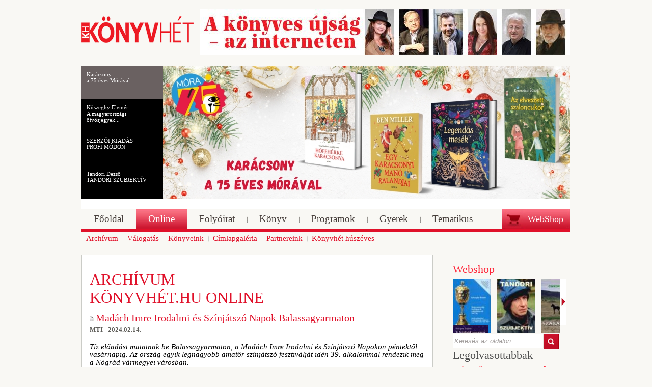

--- FILE ---
content_type: text/html; charset=utf-8
request_url: https://www.konyv7.hu/magyar/menupontok/felso-menusor/online/madach-imre-irodalmi-es-szinjatszo-napok-balassagyarmaton-3
body_size: 47144
content:
<html xmlns="http://www.w3.org/1999/xhtml">
<head>
<title>Madách Imre Irodalmi és Színjátszó Napok Balassagyarmaton - Könyvhét</title>
<meta name="Keywords" content="Madách Imre Irodalmi és Színjátszó Napok Balassagyarmaton" />
<meta name="Description" content="Madách Imre Irodalmi és Színjátszó Napok Balassagyarmaton - Könyvhét" />
<meta name="Author" content="Könyvhét" />
<link rel="stylesheet" type="text/css" href="https://www.konyv7.hu/Resources/Css/jquery.calcunalerts.css" />
<link rel="stylesheet" type="text/css" href="https://www.konyv7.hu/Library/Css/jquery-ui.css" />
<link rel="stylesheet" type="text/css" href="https://www.konyv7.hu/Resources/Css/FrontTemplate.jquery-ui.css" />
<link rel="stylesheet" type="text/css" href="https://www.konyv7.hu/Resources/Css/FrontTemplate.css" />
<link rel="stylesheet" type="text/css" href="https://www.konyv7.hu/Plugins/RecommendThisSite/Resources/Css/RecommendThisSite.css" />
<link rel="stylesheet" type="text/css" href="https://www.konyv7.hu/Plugins/Interactive/Resources/Css/Interactive.css" />
<link rel="stylesheet" type="text/css" href="https://www.konyv7.hu/Plugins/Sidebox/Resources/Css/Widget.css" />
<link rel="stylesheet" type="text/css" href="https://www.konyv7.hu/Plugins/Registration/Resources/Css/Registration.css" />
<script type="text/javascript" src="https://www.konyv7.hu/Library/Js/jquery.js"></script>
<script type="text/javascript" src="https://www.konyv7.hu/Library/Js/jquery.ui.js"></script>
<script type="text/javascript" src="https://www.konyv7.hu/Resources/Js/CalcunConfig.js"></script>
<script type="text/javascript" src="https://www.konyv7.hu/Library/Js/jquery.validate.js"></script>
<script type="text/javascript" src="https://www.konyv7.hu/Resources/Js/jquery.calcuncomplete.js"></script>
<script type="text/javascript" src="https://www.konyv7.hu/Resources/Js/jquery.calcunalerts.js"></script>
<script type="text/javascript" src="https://www.konyv7.hu/Resources/Js/CalcunLightbox.js"></script>
<script type="text/javascript" src="https://www.konyv7.hu/Resources/Js/CalcunValidate.js"></script>
<script type="text/javascript" src="https://www.konyv7.hu/Resources/Js/periodicalExcecuterImplementation.js"></script>
<script type="text/javascript" src="https://www.konyv7.hu/Resources/Js/FrontTemplate.js"></script>
<script type="text/javascript" src="https://www.konyv7.hu/Library/Js/flowplayer/flowplayer.min.js"></script>
<script type="text/javascript" src="https://www.konyv7.hu/Library/Js/jquery.cycle.min.js"></script>
<script type="text/javascript" src="https://www.konyv7.hu/Resources/Js/jquery.simpletabs.js"></script>
<script type="text/javascript" src="https://www.konyv7.hu/Resources/Js/konyv7.js"></script>
<script type="text/javascript" src="https://www.konyv7.hu/Resources/Js/jquery.simplyscroll.js"></script>
<script type="text/javascript" src="https://www.konyv7.hu/Plugins/News/Resources/Js/News.js"></script>
<script type="text/javascript" src="https://www.konyv7.hu/Library/Js/galleria.js"></script>
<script type="text/javascript" src="https://www.konyv7.hu/Plugins/RecommendThisSite/Resources/Js/RecommendThisSite.js"></script>
<script type="text/javascript" src="https://www.konyv7.hu/Library/Js/jquery.timeago.js"></script>
<script type="text/javascript" src="https://www.konyv7.hu/Library/Js/timeago/hu.js"></script>
<script type="text/javascript" src="https://www.konyv7.hu/Plugins/Interactive/Resources/Js/Block/Comment.js"></script>
<script type="text/javascript" src="https://www.konyv7.hu/Plugins/Sidebox/Resources/Js/Widget.js"></script>
<script type="text/javascript" src="https://www.konyv7.hu/Plugins/CalcunLogin/Resources/Js/CalcunLogin.js"></script>
<script type="text/javascript" src="https://www.konyv7.hu/Plugins/Registration/Resources/Js/Registration.js"></script>






<link href="/Resources/Css/FrontTemplate.css" rel="stylesheet" type="text/css" />
<link rel="image_src"  type="image/jpeg"  href="http://www.konyv7.hu/Resources/Images/FrontTemplate/logo.jpg" />
<meta http-equiv="content-type" content="text/html; charset=UTF-8" />
<script type="text/javascript">
$(document).ready(function(){
	var counter = 0;
	
	counter = $('#scroller img').length;



	$('#scroller').find('img').one('load', function() {
		counter--;
		if (counter==0)
		{
			$("#scroller").simplyScroll({
        			auto: false,
				speed: 5
			});
		}
	}).each(function() {
		if(this.complete) $(this).load();
	});
});
</script>
<!-- Google AdSense -->
	<script data-ad-client="ca-pub-1660906169244417" async src="https://pagead2.googlesyndication.com/pagead/js/adsbygoogle.js"></script>
<!-- Google AdSense ENDS -->
</head>
<body> 
 

	<div align="center">
	<div id="container">
		<div id="top">
			<div id="logo"><a href="/" title="Könyv7"><img src="/Resources/Images/FrontTemplate/logo.png" border="0"></a></div>
			<div id="bigbanner">
					<a href="http://www.konyv7.hu/magyar/menupontok/felso-menusor/folyoirat"><img style="border: 0px" src="https://www.konyv7.hu/Plugins/Banner/Resources/Uploaded/368/368.jpg" alt="Könyvhét 2023" title="Könyvhét 2023" border="0" /></a>
					  
			</div>
		</div>
		
		<div id="slider">
			<div class='bannerLeft'>
	<div class='bLeft'><div class="bLeftContent">Karácsony<br>a 75 éves Mórával</div></div> 	<div class='bLeft'><div class="bLeftContent">Kőszeghy Elemér<br>A magyarországi ötvösjegyek...</div></div> 	<div class='bLeft'><div class="bLeftContent">SZERZŐI KIADÁS<br>PROFI MÓDON</div></div> 	<div class='bLeft'><div class="bLeftContent">Tandori Dezső <br> TANDORI SZUBJEKTÍV</div></div> </div>
			
<div class='bannerCont'>
	<a href='https://mora.hu/cimke/khet?utm_source=KONYVHET_KARACSONY&utm_medium=BANNER&utm_campaign=PAID'><img style="border: 0px" src="https://www.konyv7.hu/Plugins/Banner/Resources/Uploaded/418/418.jpg" alt="Karácsony<br>a 75 éves Mórával" title="Karácsony<br>a 75 éves Mórával" /></a> 	<a href='http://kissjozsefkonyvkiado.hu/#konyv/356'><img style="border: 0px" src="https://www.konyv7.hu/Plugins/Banner/Resources/Uploaded/30/30.jpg" alt="Kőszeghy Elemér<br>A magyarországi ötvösjegyek..." title="Kőszeghy Elemér<br>A magyarországi ötvösjegyek..." /></a> 	<a href='https://bookservice.hu/'><img style="border: 0px" src="https://www.konyv7.hu/Plugins/Banner/Resources/Uploaded/370/370.jpg" alt="SZERZŐI KIADÁS<br>PROFI MÓDON" title="SZERZŐI KIADÁS<br>PROFI MÓDON" /></a> 	<a href='http://www.konyv7.hu/index.php?menuId=15169'><img style="border: 0px" src="https://www.konyv7.hu/Plugins/Banner/Resources/Uploaded/360/360.jpg" alt="Tandori Dezső <br> TANDORI SZUBJEKTÍV" title="Tandori Dezső <br> TANDORI SZUBJEKTÍV" /></a> </div>

		</div>
		
		
		<div id="menu">
			<a id="webshoplink" title="WebShop" href="http://webshop.konyv7.hu">WebShop</a>
			<ul>
					<li class="">
			<a class=" firstMenu"  href="/magyar/menupontok/felso-menusor/fooldal-2" title="Főoldal"><span>Főoldal</span></a>
		</li>		<li class="">
			<a class=" active "  href="/magyar/menupontok/felso-menusor/online" title="Online"><span>Online</span></a>
		</li>		<li class="">
			<a class=" "  href="/magyar/menupontok/felso-menusor/folyoirat" title="Folyóirat"><span>Folyóirat</span></a>
		</li>		<li class="">
			<a class=" "  href="/magyar/menupontok/felso-menusor/konyv" title="Könyv"><span>Könyv</span></a>
		</li>		<li class="">
			<a class=" "  href="/magyar/menupontok/felso-menusor/programok" title="Programok"><span>Programok</span></a>
		</li>		<li class="">
			<a class=" "  href="/magyar/menupontok/felso-menusor/gyerek" title="Gyerek"><span>Gyerek</span></a>
		</li>		<li class="">
			<a class=" "  href="/magyar/menupontok/felso-menusor/tematikus" title="Tematikus"><span>Tematikus</span></a>
		</li>
			</ul>
		</div>
		
		<div id="submenu">
			<ul>
					<li class="">
			<a class=" firstMenu"  href="/magyar/menupontok/felso-almenusor/archivum" title="Archívum"><span>Archívum</span></a>
		</li>		<li class="">
			<a class=" "  href="/magyar/menupontok/felso-almenusor/valogatas-2" title="Válogatás"><span>Válogatás</span></a>
		</li>		<li class="">
			<a class=" "  href="/magyar/menupontok/felso-almenusor/konyveink-2" title="Könyveink"><span>Könyveink</span></a>
		</li>		<li class="">
			<a class=" "  href="/magyar/menupontok/felso-almenusor/cimlapgaleria" title="Címlapgaléria"><span>Címlapgaléria</span></a>
		</li>		<li class="">
			<a class=" "  href="/magyar/menupontok/felso-almenusor/partnereink" title="Partnereink"><span>Partnereink</span></a>
		</li>		<li class="">
			<a class=" "  href="/magyar/menupontok/felso-almenusor/konyvhet-huszeves" title="Könyvhét húszéves"><span>Könyvhét húszéves</span></a>
		</li>
			</ul>
		</div>
		
		<div class="clear"></div>
		
		<div id="content">
			<div id="leftContentBar">
				<div class="leftContentBarBorder">
					<div class="leftContent">
		        			<div class="contentTitle">
						Könyvhét.hu online</div>		
		        			
						<h2 class="newsTitleInContent">Madách Imre Irodalmi és Színjátszó Napok Balassagyarmaton</h2>
<div class="content">
    <div class="hir reszletek">
    	<div class="hir_header">
        	<!--h1>Madách Imre Irodalmi és Színjátszó Napok Balassagyarmaton</h1-->
            <p class="hir_datum">MTI - 2024.02.14.</p>
            <div class="clear"></div>
        </div>
        <h2></h2>
        
        				<p><em>Tíz előadást mutatnak be Balassagyarmaton, a Madách Imre Irodalmi és Színjátszó Napokon péntektől vasárnapig. Az ország egyik legnagyobb amatőr színjátszó fesztiválját idén 39. alkalommal rendezik meg a Nógrád vármegyei városban.</em></p>
<p>Golyán Krisztina, a szervező Mikszáth Kálmán Művelődési Központ igazgatója az MTI-nek szerdán elmondta: tíz társulat lép fel, Solymárról, Székesfehérvárról, Budapestről, Tatabányáról, Bajáról, Győrből és Kassáról érkező csoportok mutatkoznak be a háromnapos, ingyenesen látogatható  színjátszó napokon, az előadások a művelődési központ kamaratermében, aulájában és Csikász termében lesznek láthatóak.<br /> A fesztivált pénteken 17:30-kor nyitják meg az Udvari Kamaraszínház A világ és a vége című előadásával. A versenyen kívüli előadást Andrási Attila írta és rendezte. A nyitónapot Wunderlich József Dalok és versek című zenés estje zárja.<br /> Szombaton nyolc előadást láthatnak a nézők, az előadókat pedig késő estétől hajnalig tartó parti várja.<br /> Vasárnap a szlovákiai kassai KGSzT: A félőlény című előadása után szakmai műhelybeszélgetést szerveznek, majd a díjátadót és a fesztiválzárót rendezik meg Csőre Gábor színművész közreműködésével.<br /> A zsűri tagjai Ascher Tamás, Regős János, és ifjabb Vidnyánszky Attila.<br /> A balassagyarmati irodalmi és színjátszó napokat 1964-ben rendezték meg először. Négy évvel később országos fesztivállá vált, majd 1983-tól többnapos, nemzetközi, nem hivatásos színszínjátszó-találkozóvá fejlődött. Ekkortól lett a kamarajátékok fesztiválja, így a műfaj jellegénél fogva több produkció bemutatására és résztvevő meghívására nyújt lehetőséget. 1967-től évente, 1990-től kétévente szervezik meg a programot.<br /> Golyán Krisztina úgy fogalmazott: a kamarajátékok országos fesztiválja kiváló lehetőség a fiatal, feltörekvő tehetségek bemutatkozására.<br /> A rendezvény számos híres és elismert színházi rendezőt és színészt segített már a reflektorfénybe, így Szabó Győzőt, Alföldi Róbertet, Éless Bélát vagy Bucz Hunort - tette hozzá.<br /> A Mikszáth Kálmán Művelődési Központ felhívására hazai és határon túli magyar társulatok jelentkezhettek a színjátszó napokra. A legjobb előadásokat jutalomban részesítik.</p>        <div class="clear"></div>
        
        

        
        <div class="hir_footer">
        	<!--<p><strong>Szerző:</strong> konyv7</p>-->
			<p><strong>Forrás:</strong> MTI</p>						
					<a href="/index.php?menuId=1262&archive=1" title="Vissza az archívumba">Vissza az archívumba</a>
<script>
	$(document).ready(function(){
	$('.contentTitle').html('Archívum<br>'+$('.contentTitle').html());
	});
</script>					
							
        </div>
        
        
    </div>
</div>

						
						<div class="clear"></div>
					</div>
				</div>
				
				<div class="leftContentBarBorder" style="height: 50px;">
					<div class="leftContent social">
						<a class="sendmail">Továbbküldés e-mailben</a>
						<a href="#hozzaszolas" class="hozzaszolas">Hozzászólás</a>
						<div id="fb-root"></div>
						

<script>(function(d, s, id) {
  var js, fjs = d.getElementsByTagName(s)[0];
  if (d.getElementById(id)) return;
  js = d.createElement(s); js.id = id;
  js.src = "//connect.facebook.net/hu_HU/all.js#xfbml=1";
  fjs.parentNode.insertBefore(js, fjs);
}(document, 'script', 'facebook-jssdk'));</script>						
						
						
						<div class="fb-like" data-href="http://www.konyv7.hu/magyar/menupontok/felso-menusor/online/madach-imre-irodalmi-es-szinjatszo-napok-balassagyarmaton-3" data-send="true" data-layout="button_count" data-width="450" data-show-faces="true"></div>
						
						<div class="clear"></div>
					</div>
				</div>	
				
				<div class="leftContentBarBorder recommend">
					<div class="leftContent">
						<div class="RecommendThisSite">
	
		
<h2>Ajánló tartalma: </h2>	
	
		
	<form class="FormToValidate"
		action="https://www.konyv7.hu/Plugins/RecommendThisSite/index.php?view=send"
		method="post">
	
	<input type="hidden" name="menuId" value="1262" />
	
	<p class="input text">
		<label>Neve: </label>
		<input type="text" name="senderName" class="inputText required" />
		<span class="error"></span>
	</p>
	
	<p class="input text">
		<label>E-mail címe: </label>
		<input type="text" name="senderEmail" class="inputText required email" />
		<span class="error"></span>
	</p>
	
	<p class="input text">
		<label>Címzett neve: </label>
		<input type="text" name="recipientName" class="inputText required" />
		<span class="error"></span>
	</p>
	
	<p class="input text">
		<label>Címzett e-mail címe: </label>
		<input type="text" name="recipientEmail" class="inputText required email" />
		<span class="error"></span>
	</p>
	
	<p class="input textarea">
		<label>Hozzászólás: </label>
		<textarea name="comment" class="inputTextarea">Szia!
		
Szeretném a figyelmedbe ajánlani a Könyv7.hu oldalon belül ezt az oldalt: http://www.konyv7.hu/magyar/menupontok/felso-menusor/online/madach-imre-irodalmi-es-szinjatszo-napok-balassagyarmaton-3</textarea>
	</p>
	
	<p>
		<img src="https://www.konyv7.hu/Plugins/RecommendThisSite/index.php?view=captcha" id="captchaImage"/>
		<input type="text" name="captcha" class="required inputCaptcha" />
		<a href="#" class="linkButton" onclick="$('#captchaImage').attr('src', $('#captchaImage').attr('src').split('#')[0] + '#' + new Date().getTime()); return false;">Új kód kérése</a>
		<span class="error"></span>
	</p>
	
	<p class="submit"><input class="inputSubmit" type="submit" value="Elküld" /></p>
	
	</form>

</div>

					</div>
				</div>	
				
				
				
								<div class="leftContentBarBorder">
					<div class="leftContent">
						<div class="boxheader">Rovat további hírei:</div>
			        		<div id="newsBoxBottom_1">
				<a href="/magyar/menupontok/felso-menusor/online/a-gorillak-hangjelzeseit-mutatja-be-a-fovarosi-allatkert-uj-fejlesztese">A gorillák hangjelzéseit mutatja be a Fővárosi Állatkert új fejlesztése</a>
				<a href="/magyar/menupontok/felso-menusor/online/kulonleges-szemuk-segiti-a-him-kereszeket-a-partalalasban">Különleges szemük segíti a hím kérészeket a pártalálásban</a>
				<a href="/magyar/menupontok/felso-menusor/online/hatvan-filmet-vetitenek-a-budapest-nemzetkozi-dokumentumfilm-fesztivalon">Hatvan filmet vetítenek a Budapest Nemzetközi Dokumentumfilm Fesztiválon</a>
				<a href="/magyar/menupontok/felso-menusor/online/fikcios-es-tenyirodalmi-alkotasokkal-varja-az-erdeklodoket-a-4-budapesti-illusztracios-fesztivalon">Fikciós és tényirodalmi alkotásokkal várják az érdeklődőket a 4. Budapesti Illusztrációs Fesztiválon</a>
				<a href="/magyar/menupontok/felso-menusor/online/ismet-adventi-turnera-indul-a-kalaka">Ismét adventi turnéra indul a Kaláka</a>
				<a href="/magyar/menupontok/felso-menusor/online/az-egyik-csata-a-masik-utan-kapta-a-new-york-i-filmkritikusok-korenek-fodijat">Az Egyik csata a másik után kapta a New York-i Filmkritikusok Körének fődíját</a>
				<a href="/magyar/menupontok/felso-menusor/online/a-parasztoperat-mutatja-be-december-kozepen-a-radnoti-szinhaz">A Parasztoperát mutatja be december közepén a Radnóti Színház</a>
				<a href="/magyar/menupontok/felso-menusor/online/tobb-mint-100-iparmuvesz-mutatkozik-be-a-petofi-irodalmi-muzeumban">Több mint 100 iparművész mutatkozik be a Petőfi Irodalmi Múzeumban</a>
				<a href="/magyar/menupontok/felso-menusor/online/130-kortars-es-klasszikus-magyar-film-lathato-ingyen-ot-heten-at-a-filmion">130 kortárs és klasszikus magyar film látható ingyen öt héten át a Filmión</a>
				<a href="/magyar/menupontok/felso-menusor/online/szerzoi-dijat-kapott-hrutka-robert-nemeth-gabor-es-az-akkezdet-phiai">Szerzői díjat kapott Hrutka Róbert, Németh Gábor és az Akkezdet Phiai</a>
	</div>
<div id="newsBoxBottom_2">
				<a href="/magyar/menupontok/felso-menusor/online/elhunyt-kenedi-janos">Elhunyt Kenedi János</a>
				<a href="/magyar/menupontok/felso-menusor/online/nobelmobillal-unneplik-budapesten-krasznahorkai-laszlot">NobelMobillal ünneplik Budapesten Krasznahorkai Lászlót</a>
				<a href="/magyar/menupontok/felso-menusor/online/iden-negy-operator-kap-kovacs-laszlozsigmond-vilmos-eletmudijat">Idén négy operatőr kap Kovács László–Zsigmond Vilmos Életműdíjat</a>
				<a href="/magyar/menupontok/felso-menusor/online/amit-akartunk-cimmel-osbemutatot-tartanak-az-obudai-tarsaskorben">Amit akartunk címmel ősbemutatót tartanak az Óbudai Társaskörben</a>
				<a href="/magyar/menupontok/felso-menusor/online/sosem-latott-felveteleket-tett-kozze-az-nfi-a-100-eve-indult-magyar-radiozasrol">Sosem látott felvételeket tett közzé az NFI a 100 éve indult magyar rádiózásról</a>
				<a href="/magyar/menupontok/felso-menusor/online/szabo-istvan-hollywood-az-osztrakmagyar-monarchia-termeke">Szabó István: Hollywood az Osztrák–Magyar Monarchia terméke</a>
				<a href="/magyar/menupontok/felso-menusor/online/megjelent-a-100-legfontosabb-magyar-lemez-cimu-konyv">Megjelent A 100 legfontosabb magyar lemez című könyv</a>
				<a href="/magyar/menupontok/felso-menusor/online/atadtak-az-ev-legsikeresebb-szerzoje-dijakat-az-olah-janos-emlekesten">Átadták Az Év Legsikeresebb Szerzője díjakat az Oláh János-emlékesten</a>
				<a href="/magyar/menupontok/felso-menusor/online/csaknem-170-tetelre-lehet-licitalni-a-falra-fel-plakataukcion">Csaknem 170 tételre lehet licitálni a Falra fel! plakátaukción</a>
				<a href="/magyar/menupontok/felso-menusor/online/a-diotoro-a-magyar-karacsony-es-a-parazsfuvolacska-cimu-gyerekeloadasok-az-operahaz-unnepi-repertoarjaban">A diótörő, a Magyar karácsony és a Parázsfuvolácska című gyerekelőadások az Operaház ünnepi repertoárjában</a>
	</div>
			        		<div class="clear"></div>
					</div>
				</div>
						
				<a name="hozzaszolas"></a>			
				<div class="leftContentBarBorder">
					<div class="leftContent">
						<div class="interactive-comment">
	<div class="interactive-comment-writer reply">
<!--		<div class="ic_header boxheader">
			Hozzászólás
		</div>-->
		<div class="ic_content" style="margin-bottom: 5px;">
        <!--h2>Komment elhagyása:</h2-->
					<form id="comment-form" action="https://www.konyv7.hu/Plugins/Interactive/index.php?view=action&menuId=1262&node_id=1262|12566&block_id=3&forward=%2Fmagyar%2Fmenupontok%2Ffelso-menusor%2Fonline%2Fmadach-imre-irodalmi-es-szinjatszo-napok-balassagyarmaton-3" method="post" id="comment-form" >
			    <input type="hidden" id="comment_max_length" value="1000"/>
			    
								<span style="float: left; margin-left: 209px; margin-top: -5px; ">Hozzászólás szövege:<br></span>
				<textarea name="comment" class="ker required" id="interactive-comment-textarea" style="float: right; width: 450px; margin-top: 0px;" onclick="$('#hozzaszolasoke').slideDown();"></textarea>
				<div style="width: 200px; margin-top: -23px;float: left;">
					Felhasználói név*:<br/><input type="text" name="username" class="inputformat ker required" id="comment_username" style="border: 1px solid #CBCCC7; width: 200px; *width: 170px;"/>
					E-mail*:<br/><input type="text" name="email" class="inputformat ker required" id="comment_email" style="border: 1px solid #CBCCC7; width: 200px; *width: 170px;"/>
					<br/>
				</div>
								
				<br/>
				<div style="clear: both;"></div>
                
                <!--<div class="link" style="text-align: right">-->
                <div id="hozzaszolasoke" style="display: none;">
                			<div align="center">
				    	<span class="char-left ker" id="comment_char_left">1000</span>
				    
				    	<input type="submit" value="Elküld" class="gombbelep" id="comment_send" style="margin-bottom: 0px;"/>
					</div>
		</div>
				<!--</div>-->
			</form>
				</div>
		<div class="ic_footer"></div>
	</div>
	</div>

					</div>
				</div>											

								
			</div>		
			
			
			<div id="rightContentBar">
				<div id="rightContent">
					<div class="rightside_cim">
						<a href="http://webshop.konyv7.hu/" class="webshopLink">
							Webshop
						</a>
					</div>
					<ul id="scroller">
						<li><a href="http://kissjozsefkonyvkiado.hu/#konyv/356"><img src="https://www.konyv7.hu/Plugins/Banner/Resources/Uploaded/133/133.jpg" border="0"></a></li><li><a href="http://www.konyv7.hu/magyar/tartalom/kiss-jozsef-konyvkiado/tandori-szubjektiv"><img src="https://www.konyv7.hu/Plugins/Banner/Resources/Uploaded/365/365.jpg" border="0"></a></li><li><a href="http://www.konyv7.hu/magyar/tartalom/kiss-jozsef-konyvkiado/szabadmatt"><img src="https://www.konyv7.hu/Plugins/Banner/Resources/Uploaded/366/366.jpg" border="0"></a></li><li><a href="http://mokuskonyvek.hu/#konyv/66"><img src="https://www.konyv7.hu/Plugins/Banner/Resources/Uploaded/219/219.jpg" border="0"></a></li><li><a href="http://mokuskonyvek.hu/#konyv/70"><img src="https://www.konyv7.hu/Plugins/Banner/Resources/Uploaded/220/220.jpg" border="0"></a></li><li><a href="http://kissjozsefkonyvkiado.hu/#konyv/347"><img src="https://www.konyv7.hu/Plugins/Banner/Resources/Uploaded/23/23.jpg" border="0"></a></li>
					</ul>   

					 <br>
					<form action="/magyar/egyeb-menupontok/kereses" method="post" id="searchform">
	<input type="text" name="searchtext" style="height:29px; padding: 0 2px; line-height:29px; float: left;" class="searchbox" value="Keresés az oldalon..." onfocus="searchBoxValue(this,'Keresés az oldalon...')" onblur="searchBoxRestore(this,'Keresés az oldalon...')" />
	<input type="image" src="/Resources/Images/FrontTemplate/kereso.png" alt="Search" id="searchbtn" value=" "  style="float: left; margin-top: 1px;">
</form>
					
					<div id="readNewsBox">
						<div class="rightside_cim">Legolvasottabbak</div>
										<div class="other_news">
					<a href="/magyar/menupontok/felso-menusor/folyoirat/szanj-idot-magadra-hogy-idot-szanhass-masokra--beszelgetes-mikola-borbalaval-es-mucsi-zsofiaval"><h3 class="title" title="Szánj időt magadra, hogy időt szánhass másokra – Beszélgetés Mikola Borbálával és Mucsi Zsófiával">Szánj időt magadra, hogy időt szánhass másokra – Beszélgetés Mikola Borbálával és Mucsi Zsófiával</h3></a>
				</div>
					<div class="other_news">
					<a href="/magyar/egyeb-menupontok/kiemelt-hirek/egressy-zoltan-vajas-kifli--az-elet-es-irodalom-202549-szamabol"><h3 class="title" title="Egressy Zoltán: Vajas kifli – Az Élet és Irodalom 2025/49. számából">Egressy Zoltán: Vajas kifli – Az Élet és Irodalom 2025/49. számából</h3></a>
				</div>
					<div class="other_news">
					<a href="/magyar/menupontok/felso-menusor/konyv/jenny-erpenbeck-kairosz"><h3 class="title" title="Jenny Erpenbeck: Kairosz.">Jenny Erpenbeck: Kairosz.</h3></a>
				</div>
					<div class="other_news">
					<a href="/magyar/menupontok/felso-menusor/konyv/erich-kstner-interju-a-mikulassal"><h3 class="title" title="Erich Kästner: Interjú a Mikulással">Erich Kästner: Interjú a Mikulással</h3></a>
				</div>
					<div class="other_news">
					<a href="/magyar/menupontok/felso-menusor/folyoirat/farkasok---a-holgyek-dicserete--beszelgetes-szilagyi-istvannal-es-dr-fodor-kingaval"><h3 class="title" title="Farkasok - a hölgyek dicsérete – beszélgetés Szilágyi Istvánnal és dr. Fodor Kingával">Farkasok - a hölgyek dicsérete – beszélgetés Szilágyi Istvánnal és dr. Fodor Kingával</h3></a>
				</div>
		
												
						
											
						
					</div>		
					
					<div id="hotNewsBox">
						<div class="rightside_cim">Legutóbbiak</div>
								<div class="other_news">
			<a href="/magyar/menupontok/felso-menusor/online/a-gorillak-hangjelzeseit-mutatja-be-a-fovarosi-allatkert-uj-fejlesztese"><h3 class="title" title="A gorillák hangjelzéseit mutatja be a Fővárosi Állatkert új fejlesztése">A gorillák hangjelzéseit mutatja be a Fővárosi Állatkert új fejlesztése</h3></a>
		</div>
		<div class="other_news">
			<a href="/magyar/egyeb-menupontok/kiemelt-hirek/egressy-zoltan-vajas-kifli--az-elet-es-irodalom-202549-szamabol"><h3 class="title" title="Egressy Zoltán: Vajas kifli – Az Élet és Irodalom 2025/49. számából">Egressy Zoltán: Vajas kifli – Az Élet és Irodalom 2025/49. számából</h3></a>
		</div>
		<div class="other_news">
			<a href="/magyar/menupontok/felso-menusor/online/kulonleges-szemuk-segiti-a-him-kereszeket-a-partalalasban"><h3 class="title" title="Különleges szemük segíti a hím kérészeket a pártalálásban">Különleges szemük segíti a hím kérészeket a pártalálásban</h3></a>
		</div>
		<div class="other_news">
			<a href="/magyar/menupontok/felso-menusor/online/hatvan-filmet-vetitenek-a-budapest-nemzetkozi-dokumentumfilm-fesztivalon"><h3 class="title" title="Hatvan filmet vetítenek a Budapest Nemzetközi Dokumentumfilm Fesztiválon">Hatvan filmet vetítenek a Budapest Nemzetközi Dokumentumfilm Fesztiválon</h3></a>
		</div>
		<div class="other_news">
			<a href="/magyar/menupontok/felso-menusor/konyv/jenny-erpenbeck-kairosz"><h3 class="title" title="Jenny Erpenbeck: Kairosz.">Jenny Erpenbeck: Kairosz.</h3></a>
		</div>

					</div>									
					
					<div id="editorNewsBox">
						<div class="rightside_cim">
						A Szerk. ajánlja						</div>					
						<div class="content">
		<p><strong><em>Az archívum kincseiből</em></strong></p>
<p><a href="https://www.facebook.com/photo/?fbid=1270268611769848&amp;set=a.398510195612365" target="_blank">Se otthon, se levegőn – Saly Noémi: Törzskávéházamból zenés kávéházba</a></p>
<p><a href="https://www.facebook.com/photo/?fbid=1269487231847986&amp;set=a.398510195612365" target="_blank">Önazonosságunk nemzeti meghatározói – Mi a magyar?</a></p>
<p><a href="https://www.facebook.com/photo/?fbid=1268665465263496&amp;set=a.398510195612365" target="_blank">Előbb volt csatár, mint író – Focikönyvet írt Esterházy Péter</a></p>
<p><a href="https://www.facebook.com/photo/?fbid=1266228038840572&amp;set=a.398510195612365" target="_blank">Új Mandátum Könyv- és Lapkiadó – Németh Istvánnal beszélget Nádor Tamás</a></p>
<p><a href="https://www.facebook.com/photo/?fbid=1265395228923853&amp;set=a.398510195612365" target="_blank">Nyelvészeti könyvkiadás - közelről – beszélgetés Kiss Gáborral</a></p>	</div>
					</div>

					<div id="hotNewsBox">
						<div class="rightside_cim">
										
						Kiemelt		
						</div>
								<div class="other_news">
			
			<a href="/magyar/egyeb-menupontok/kiemelt-hirek/egressy-zoltan-vajas-kifli--az-elet-es-irodalom-202549-szamabol"><h3 class="title" title="Egressy Zoltán: Vajas kifli – Az Élet és Irodalom 2025/49. számából">Egressy Zoltán: Vajas kifli – Az Élet és Irodalom 2025/49. számából</h3></a>
			<div class="short"><a href="/magyar/egyeb-menupontok/kiemelt-hirek/egressy-zoltan-vajas-kifli--az-elet-es-irodalom-202549-szamabol"><img src="/Plugins/News/Resources/Images/Articles/14418/14418_thumb.jpg" border="0"></a> <p>Az <em>Élet és Irodalom</em> 49. számát a kulturális cikkek rövid részleteivel ajánljuk.</p> </div>
			<div class="clear"></div>
		</div>
		<div class="other_news">
			<a href="/magyar/egyeb-menupontok/kiemelt-hirek/ujra-megjelent-mar-kaphato-a-magyarorszagi-otvosjegyek"><h3 class="title" title="Újra megjelent. Már kapható a Magyarországi ötvösjegyek…">Újra megjelent. Már kapható a Magyarországi ötvösjegyek…</h3></a>
		</div>

					</div>

					<div align="center" class="rightbanners">
						<a href="https://kalvinkiado.hu/konyv/ajandekozasra/a-legels%C5%91-kar%C3%A1csony-detail"><img style="border: 0px" src="https://www.konyv7.hu/Plugins/Banner/Resources/Uploaded/419/419.jpg" alt="Kálvin 1202" title="Kálvin 1202" border="0" /></a><a href="http://kissjozsefkonyvkiado.hu/#konyv/356"><img style="border: 0px" src="https://www.konyv7.hu/Plugins/Banner/Resources/Uploaded/292/292.jpg" alt="Kőszeghy" title="Kőszeghy" border="0" /></a><a href="https://www.es.hu/"><img style="border: 0px" src="https://www.konyv7.hu/Plugins/Banner/Resources/Uploaded/400/400.jpg" alt="Élet és Irodalom" title="Élet és Irodalom" border="0" /></a><a href="http://kissjozsefkonyvkiado.hu/#konyv/570"><img style="border: 0px" src="https://www.konyv7.hu/Plugins/Banner/Resources/Uploaded/357/357.jpg" alt="Tandori Szubjektív" title="Tandori Szubjektív" border="0" /></a><a href="http://www.konyv7.hu/index.php?menuId=15168"><img style="border: 0px" src="https://www.konyv7.hu/Plugins/Banner/Resources/Uploaded/356/356.jpg" alt="Szabadmatt" title="Szabadmatt" border="0" /></a><a href="https://tandori.hu/"><img style="border: 0px" src="https://www.konyv7.hu/Plugins/Banner/Resources/Uploaded/383/383.jpg" alt="tandori.hu" title="tandori.hu" border="0" /></a><a href="http://www.konyv7.hu/download/6704/file/csibi-tuzolto-beelolvaso.pdf"><img style="border: 0px" src="https://www.konyv7.hu/Plugins/Banner/Resources/Uploaded/207/207.jpg" alt="Csibi tűzoltó lesz" title="Csibi tűzoltó lesz" border="0" /></a>
						<div class="content">
			</div>
					</div>	


					<div class="widget-wrap">
	<!--div class="widget-header">
		<div class="widget-title">Szavazó</div>
	</div-->
	<div class="widget-body" id="widget_1">
			</div>

</div>
					
					<div align="center" class="rightbanners">
						<div class="content">
			</div>
					</div>	
					

					<div id="facebook" style="border: 1px solid #C92037;">
						<iframe src="http://www.facebook.com/plugins/likebox.php?locale=hu_HU&amp;href=http%3A%2F%2Fwww.facebook.com%2Fkonyv7&amp;width=210&amp;colorscheme=light&amp;show_faces=true&amp;border_color=%23ffffff&amp;stream=false&amp;header=false&amp;height=365" scrolling="no" frameborder="0" style="border:none; overflow:hidden; width:210px; height:365px;" allowTransparency="true"></iframe>
					</div>
					
					<div align="center" class="rightbanners">
						<div class="content">
			</div>
					</div>	
					
					
					<div class="rightside_cim" style="margin-top: 20px;">Belépés</div>
<form action="https://www.konyv7.hu/Plugins/CalcunLogin/index.php?login&to=site" method="post" id="loginForm">
	<div class="user_login">
	<input type="hidden" name="successForward" value="%2Fmagyar%2Fmenupontok%2Ffelso-menusor%2Fonline%2Fmadach-imre-irodalmi-es-szinjatszo-napok-balassagyarmaton-3"/>
	<input type="hidden" name="failedForward" value="%2Fmagyar%2Fmenupontok%2Ffelso-menusor%2Fonline%2Fmadach-imre-irodalmi-es-szinjatszo-napok-balassagyarmaton-3"/>
	<label for="username">Felhasználói név:</label><input type="text" name="username" id="username" class="input required" />
	<label for="password">Jelszó:</label><input type="password" name="password" id="password" class="input required" />
	<input type="submit" value="Belépés" id="loginButton" />     <br>
    <span class="spacer"></span>
    <a href="/magyar/egyeb-menupontok/regisztracio/regisztracio">Regisztráció</a>
    <br><a id="forgot-password-link" href="https://www.konyv7.hu/index.php?menuId=11481&form=forgotPassword" title="Elfelejtett jelszó">Elfelejtett jelszó</a>
    </div>
</form>
					
				</div>
			</div>
			
			<div class="clear"></div>
			
		</div>
       </div>
       </div>
       
			
			
	<div id="footer" align="center">
		<div id="footerContent">
	     		<div id="footerMenu">
	     			<div id="footer_0" class="footerMenuList"><ul>		<li class="menu">
			<a href="/magyar/fuggoleges-menusor/konyvhet">Könyvhét</a>
		</li>
				<li class="menu">
			<a href="/magyar/menupontok/felso-almenusor/konyveink">Kiss József Könyvkia...</a>
		</li>
				<li class="sub">
			<a href="/magyar/menupontok/felso-almenusor/konyveink/magyarorszagi-otvosjegyek">Magyarországi ötvösj...</a>
		</li>
				<li class="sub">
			<a href="/magyar/menupontok/felso-almenusor/konyveink/a-magyar-konyvgyujto-kalauza">A magyar könyvgyűjtő...</a>
		</li>
				<li class="sub">
			<a href="/magyar/menupontok/felso-almenusor/konyveink/a-magyar-kozepkor-kolteszete">A magyar középkor kö...</a>
		</li>
				<li class="sub">
			<a href="/magyar/menupontok/felso-almenusor/konyveink/magyar-konyvlexikon">Magyar könyvlexikon</a>
		</li>
				<li class="sub">
			<a href="/magyar/menupontok/felso-almenusor/konyveink/a-hetfeju-szeretet">A hétfejű szeretet</a>
		</li>
				<li class="sub">
			<a href="/magyar/menupontok/felso-almenusor/konyveink/revay-mor-janos-emlekiratai">Révay Mór János emlé...</a>
		</li>
				<li class="sub">
			<a href="/magyar/menupontok/felso-almenusor/konyveink/fantasy-enciklopedia">Fantasy enciklopédia...</a>
		</li>
				<li class="sub">
			<a href="/magyar/menupontok/felso-almenusor/konyveink/a-szent-lepel-titkos-szovetsege">A Szent Lepel titkos...</a>
		</li>
				<li class="sub">
			<a href="/magyar/menupontok/felso-almenusor/konyveink/assassinok">Assassinók</a>
		</li>
				<li class="sub">
			<a href="/magyar/menupontok/felso-almenusor/konyveink/a-tenger-katedralisa">A Tenger Katedrálisa...</a>
		</li>
				<li class="sub">
			<a href="/magyar/menupontok/felso-almenusor/konyveink/ki-kicsoda-a-magyar-konyvszakmaban">Ki kicsoda a magyar ...</a>
		</li>
				<li class="sub">
			<a href="/magyar/menupontok/felso-almenusor/konyveink/az-elegedetlenseg-konyvebol">Az elégedetlenség kö...</a>
		</li>
				<li class="sub">
			<a href="/magyar/menupontok/felso-almenusor/konyveink/erzeki-ecset">Érzéki ecset</a>
		</li>
				<li class="sub">
			<a href="/magyar/menupontok/felso-almenusor/konyveink/maglyatuz">Máglyatűz</a>
		</li>
				<li class="sub">
			<a href="/magyar/menupontok/felso-almenusor/konyveink/emlekezzunk-magyarorszagra-1956">Emlékezzünk Magyaror...</a>
		</li>
				<li class="sub">
			<a href="/magyar/menupontok/felso-almenusor/konyveink/konyvbolcso">Könyvbölcső</a>
		</li>
				<li class="sub">
			<a href="/magyar/menupontok/felso-almenusor/konyveink/artatlanok-vere">Ártatlanok vére</a>
		</li>
				<li class="sub">
			<a href="/magyar/menupontok/felso-almenusor/konyveink/az-agyagbiblia">Az Agyagbiblia</a>
		</li>
		<ul></div><div id="footer_1" class="footerMenuList"><ul>		<li class="sub">
			<a href="/magyar/menupontok/felso-almenusor/konyveink/kontrolling-elemek-a-konyvkiadasban">Kontrolling elemek a...</a>
		</li>
				<li class="sub">
			<a href="/magyar/menupontok/felso-almenusor/konyveink/lapmargo-labjegyzetekkel">Lapmargó lábjegyzete...</a>
		</li>
				<li class="sub">
			<a href="/magyar/menupontok/felso-almenusor/konyveink/egszakadas-foldindulas">Égszakadás, földindu...</a>
		</li>
				<li class="sub">
			<a href="/magyar/menupontok/felso-almenusor/konyveink/hofeherke-es-a-berlini-fiuk">Hófehérke és a berli...</a>
		</li>
				<li class="sub">
			<a href="/magyar/menupontok/felso-almenusor/konyveink/fatima-keze">Fátima keze</a>
		</li>
				<li class="sub">
			<a href="/magyar/tartalom/kiss-jozsef-konyvkiado/amelia-titkai">Amelia titkai</a>
		</li>
				<li class="sub">
			<a href="/magyar/tartalom/kiss-jozsef-konyvkiado/aforizmak">Aforizmák</a>
		</li>
				<li class="sub">
			<a href="/magyar/tartalom/kiss-jozsef-konyvkiado/babak-magyar-nepi-viseletben">Babák magyar népi vi...</a>
		</li>
				<li class="sub">
			<a href="/magyar/tartalom/kiss-jozsef-konyvkiado/mokus-konyvek">mókus könyvek</a>
		</li>
				<li class="sub">
			<a href="/magyar/tartalom/kiss-jozsef-konyvkiado/ujraolvasva--hatvan-hatvanot-ev-multan">Újraolvasva – hatvan...</a>
		</li>
				<li class="sub">
			<a href="/magyar/tartalom/kiss-jozsef-konyvkiado/szabadmatt">Szabadmatt</a>
		</li>
				<li class="sub">
			<a href="/magyar/tartalom/kiss-jozsef-konyvkiado/tandori-szubjektiv">Tandori Szubjektív</a>
		</li>
				<li class="menu">
			<a href="/magyar/archivum">Archívum</a>
		</li>
				<li class="menu">
			<a href="/magyar/tartalom/cimlapgaleria">Címlapgaléria</a>
		</li>
				<li class="menu">
			<a href="/magyar/menupontok/felso-almenusor/valogatas">Válogatás</a>
		</li>
				<li class="sub">
			<a href="/magyar/menupontok/felso-almenusor/valogatas/kertesz-akos-irasai">Kertész Ákos írásai...</a>
		</li>
				<li class="sub">
			<a href="/magyar/menupontok/felso-almenusor/valogatas/muranyi-gabor-irasai">Murányi Gábor írásai...</a>
		</li>
				<li class="sub">
			<a href="/magyar/menupontok/felso-almenusor/valogatas/tarjan-tamas-irasai">Tarján Tamás írásai...</a>
		</li>
				<li class="sub">
			<a href="/magyar/menupontok/felso-almenusor/valogatas/dr-bodis-bela-irasai">Dr. Bódis Béla írása...</a>
		</li>
				<li class="menu">
			<a href="/magyar/menupontok/felso-menusor/tematikus-lap">Tematikus lap</a>
		</li>
		<ul></div><div id="footer_2" class="footerMenuList"><ul>		<li class="sub">
			<a href="/magyar/menupontok/felso-menusor/tematikus-lap/5-gyermekkonyvnapok">5. Gyermekkönyvnapok...</a>
		</li>
				<li class="sub">
			<a href="/magyar/menupontok/felso-menusor/tematikus-lap/6-gyermekkonyvnapok">6. Gyermekkönyvnapok...</a>
		</li>
				<li class="sub">
			<a href="/magyar/menupontok/felso-menusor/tematikus-lap/100-eve-szuletett-jozsef-attila">100 éve született Jó...</a>
		</li>
				<li class="sub">
			<a href="/magyar/menupontok/felso-menusor/tematikus-lap/1956-otvenedik-evfordulojara">1956 ötvenedik évfor...</a>
		</li>
				<li class="sub">
			<a href="/magyar/menupontok/felso-menusor/tematikus-lap/a-magyar-tudomanyos-konyvkiadasrol">A magyar tudományos ...</a>
		</li>
				<li class="sub">
			<a href="/magyar/menupontok/felso-menusor/tematikus-lap/az-irodalmi-kanon-termeszetrajza">Az irodalmi kánon te...</a>
		</li>
				<li class="sub">
			<a href="/magyar/menupontok/felso-menusor/tematikus-lap/az-irodalom-dija">Az irodalom díja</a>
		</li>
				<li class="sub">
			<a href="/magyar/menupontok/felso-menusor/tematikus-lap/nepszeru-mufajok-es-temak">Népszerű műfajok és ...</a>
		</li>
				<li class="sub">
			<a href="/magyar/menupontok/felso-menusor/tematikus-lap/no-iro-noiro">Nő. Író. Nőíró</a>
		</li>
				<li class="sub">
			<a href="/magyar/menupontok/felso-menusor/tematikus-lap/olvasasi-vilagkongresszus">Olvasási Világkongre...</a>
		</li>
				<li class="sub">
			<a href="/magyar/menupontok/felso-menusor/tematikus-lap/tankonyv-vilag">Tankönyv-világ</a>
		</li>
				<li class="sub">
			<a href="/magyar/menupontok/felso-menusor/tematikus-lap/xiii-bnk-diszvendeg-spanyolorszag">XIII. BNK Díszvendég...</a>
		</li>
				<li class="sub">
			<a href="/magyar/tartalom/tematikus-lap/nok-a-konyvszakmaban">Nők a könyvszakmában...</a>
		</li>
				<li class="sub">
			<a href="/magyar/tartalom/tematikus-lap/szep-magyar-konyv">Szép magyar könyv</a>
		</li>
				<li class="menu">
			<a href="/magyar/tartalom/partnereink">Partnereink</a>
		</li>
				<li class="menu">
			<a href="/magyar/tartalom/konyvhet-huszeves">Könyvhét húszéves...</a>
		</li>
				<li class="sub">
			<a href="/magyar/tartalom/konyvhet-huszeves/atvaltozasaim-a-szerk">Átváltozásaim (A Sze...</a>
		</li>
				<li class="sub">
			<a href="/magyar/tartalom/konyvhet-huszeves/ember-es-gondolat-alexander-brodyval-beszelget-nador-tamas--konyvhet-20">Ember és gondolat. A...</a>
		</li>
				<li class="sub">
			<a href="/magyar/tartalom/konyvhet-huszeves/ujabb-tankonyvkiado--bacskai-istvan---konyvhet-20">Újabb tankönyvkiadó?...</a>
		</li>
				<li class="sub">
			<a href="/magyar/tartalom/konyvhet-huszeves/a-konyvhet-kerdez-dunai-tamas-valaszol--konyvhet-20">A Könyvhét kérdez Du...</a>
		</li>
		<ul></div><div id="footer_3" class="footerMenuList"><ul>		<li class="sub">
			<a href="/magyar/tartalom/konyvhet-huszeves/a-konyvhet-teljes-vip-listaja-a-szerk">A Könyvhét „teljes” ...</a>
		</li>
				<li class="sub">
			<a href="/magyar/tartalom/konyvhet-huszeves/az-egyszemu-villanypasztor-reme--bekes-pal--konyvhet-20">Az egyszemű villanyp...</a>
		</li>
				<li class="sub">
			<a href="/magyar/tartalom/konyvhet-huszeves/beszelgetes-egy-konyvgyujtovel--bardos-andras--konyvhet-20">Beszélgetés egy köny...</a>
		</li>
				<li class="sub">
			<a href="/magyar/tartalom/konyvhet-huszeves/mindenki-hoz-magaval-visz-magaval-valamit--bordas-gyozovel-budapesten--konyvhet-20">Mindenki hoz magával...</a>
		</li>
				<li class="sub">
			<a href="/magyar/tartalom/konyvhet-huszeves/konyvesekrol-es-nem-konyvesekrol-a-szerk">Könyvesekről és nem ...</a>
		</li>
				<li class="sub">
			<a href="/magyar/tartalom/konyvhet-huszeves/nyakig-ulunk-a-sarban--interju-erdos-viraggal--konyvhet-20">„Nyakig ülünk a sárb...</a>
		</li>
				<li class="sub">
			<a href="/magyar/tartalom/konyvhet-huszeves/ember-es-gondolat-beke-kataval-beszelget-nador-tamas-konyvhet-20">Ember és gondolat. B...</a>
		</li>
				<li class="sub">
			<a href="/magyar/tartalom/konyvhet-huszeves/ember-es-gondolat-juhasz-ferenccel-beszelget-nador-tamas--konyvhet-20">Ember és gondolat. J...</a>
		</li>
				<li class="sub">
			<a href="/magyar/tartalom/konyvhet-huszeves/egyre-fontosabb-szamomra-a-minoseg-beszelgetes-kepes-andrassal--konyvhet-20">Egyre fontosabb szám...</a>
		</li>
				<li class="sub">
			<a href="/magyar/tartalom/konyvhet-huszeves/a-dalai-lama-ablakot-nyit--beszelgetes-lorincz-l-laszloval--konyvhet-20">A Dalai Láma ablakot...</a>
		</li>
				<li class="sub">
			<a href="/magyar/tartalom/konyvhet-huszeves/a-valosag-talajan-irrealis-dolgok-tortennek--grecso-krisztian--konyvhet-20">A valóság talaján ir...</a>
		</li>
				<li class="sub">
			<a href="/magyar/tartalom/konyvhet-huszeves/lakatos-menyhert-a-mesemondo-neptanito--konyvhet-20">Lakatos Menyhért, a ...</a>
		</li>
				<li class="sub">
			<a href="/magyar/tartalom/konyvhet-huszeves/petocz-andras-salinger-regenyhosenek-verseit-irja--konyvhet-20">Petőcz András Saling...</a>
		</li>
				<li class="sub">
			<a href="/magyar/tartalom/konyvhet-huszeves/lang-gyorggyel-beszelget-nador-tamas--konyvhet-20">Láng Györggyel beszé...</a>
		</li>
				<li class="sub">
			<a href="/magyar/tartalom/konyvhet-huszeves/furcsa-szerelem--lagerlakobol-lett-az-orosz-irodalom-tolmacsoloja-galgoczy-arpad--konyvhet-20">„Furcsa szerelem” – ...</a>
		</li>
				<li class="sub">
			<a href="/magyar/tartalom/konyvhet-huszeves/az-iras-orome--interju-varro-daniellel--konyvhet-20">Az írás öröme – Inte...</a>
		</li>
				<li class="sub">
			<a href="/magyar/tartalom/konyvhet-huszeves/a-sors-fejezte-be-az-otvenhatos-regenyt--karatson-gabor--konyvhet-20">A sors fejezte be az...</a>
		</li>
				<li class="sub">
			<a href="/magyar/tartalom/konyvhet-huszeves/beszelgetes-enyedi-ildiko-filmrendezovel--konyvhet-21">Beszélgetés Enyedi I...</a>
		</li>
				<li class="menu">
			<a href=""></a>
		</li>
				<li class="menu">
			<a href=""></a>
		</li>
		<ul></div>
	     			<div class="footerMenuList" id="footerRightSideMenu">
	     				<ul>
	     						<li class=""><a class=""  href="/magyar/fuggoleges-also-menusor/impresszum" title="Impresszum">
			Impresszum			</a>
		</li>
				<li class=""><a class=""  href="/magyar/vizszintes-also-menusor/jogi-nyilatkozat" title="Jogi nyilatkozat">
			Jogi nyilatkozat			</a>
		</li>
				<li class=""><a class=""  href="/magyar/fuggoleges-menusor/elofizetes" title="Előfizetés">
			Előfizetés			</a>
		</li>
				<li class=""><a class=""  href="/magyar/fuggoleges-menusor/mediaajanlat" title="Médiaajánlat">
			Médiaajánlat			</a>
		</li>
				<li class=""><a class=""  href="/magyar/fuggoleges-menusor/elerhetosegeink" title="Elérhetőségeink">
			Elérhetőségeink			</a>
		</li>
				<li class=""><a class=""  href="/magyar/menupontok/felso-menusor/fooldal" title="Főoldal">
			Főoldal			</a>
		</li>
				<li class=""><a class=""  href="/magyar/fuggoleges-also-menusor/uzenet-a-konyvhetnek" title="Üzenet a könyvhétnek">
			Üzenet a könyvhétnek			</a>
		</li>
				<li class=""><a class=""  href="/magyar/fuggoleges-also-menusor/magunkrol" title="Magunkról">
			Magunkról			</a>
		</li>
		
	     						<li class="active"><a class=""  href="/magyar/menupontok/felso-menusor/online" title="Online">
			Online			</a>
		</li>
				<li class=""><a class=""  href="/magyar/menupontok/felso-menusor/folyoirat" title="Folyóirat">
			Folyóirat			</a>
		</li>
				<li class=""><a class=""  href="/magyar/menupontok/felso-menusor/konyv" title="Könyv">
			Könyv			</a>
		</li>
				<li class=""><a class=""  href="/magyar/menupontok/felso-menusor/programok" title="Programok">
			Programok			</a>
		</li>
		
	     				</li>
	     			</div>
	     			<div class="clear"></div>
	     		</div>
	     		<div align="center">
	     			<div id="footerinfo">1114 Budapest, Hamzsabégi út 31. | Kiss József főszerkesztő: 209-9140  | Jakab Sára marketing vezető: 209-9140</div>
	     			<div id="footerCopy">&copy; Kiss József Könyvkiadó</div>
	     		</div>
	     	</div>
	</div>
       
<script type="text/javascript">

  var _gaq = _gaq || [];
  _gaq.push(['_setAccount', 'UA-24758761-1']);
  _gaq.push(['_trackPageview']);

  (function() {
    var ga = document.createElement('script'); ga.type = 'text/javascript'; ga.async = true;
    ga.src = ('https:' == document.location.protocol ? 'https://ssl' : 'http://www') + '.google-analytics.com/ga.js';
    var s = document.getElementsByTagName('script')[0]; s.parentNode.insertBefore(ga, s);
  })();

</script>  

<script>

	!function(f,b,e,v,n,t,s){if(f.fbq)return;n=f.fbq=function(){n.callMethod?
	n.callMethod.apply(n,arguments):n.queue.push(arguments)};if(!f._fbq)f._fbq=n;
	n.push=n;n.loaded=!0;n.version='2.0';n.queue=[];t=b.createElement(e);t.async=!0;
	t.src=v;s=b.getElementsByTagName(e)[0];s.parentNode.insertBefore(t,s)}(window,
	document,'script','https://connect.facebook.net/en_US/fbevents.js');
	fbq('init', '427184807647595'); // Insert your pixel ID here.
	fbq('track', 'PageView');

</script>
     
</body> 
</html>


--- FILE ---
content_type: text/html; charset=utf-8
request_url: https://www.google.com/recaptcha/api2/aframe
body_size: 266
content:
<!DOCTYPE HTML><html><head><meta http-equiv="content-type" content="text/html; charset=UTF-8"></head><body><script nonce="x88KExbmAo8l5sMQ0ecLiw">/** Anti-fraud and anti-abuse applications only. See google.com/recaptcha */ try{var clients={'sodar':'https://pagead2.googlesyndication.com/pagead/sodar?'};window.addEventListener("message",function(a){try{if(a.source===window.parent){var b=JSON.parse(a.data);var c=clients[b['id']];if(c){var d=document.createElement('img');d.src=c+b['params']+'&rc='+(localStorage.getItem("rc::a")?sessionStorage.getItem("rc::b"):"");window.document.body.appendChild(d);sessionStorage.setItem("rc::e",parseInt(sessionStorage.getItem("rc::e")||0)+1);localStorage.setItem("rc::h",'1765129338640');}}}catch(b){}});window.parent.postMessage("_grecaptcha_ready", "*");}catch(b){}</script></body></html>

--- FILE ---
content_type: text/css
request_url: https://www.konyv7.hu/Resources/Css/FrontTemplate.css
body_size: 14972
content:
/* C71429 */

body
{
	margin: 0px;
	background-color: #f9f8f4;
	font-family: Book Antiqua, serif;
	font-size:15px;
}
p
{
	font-size: 15px;
	text-align: left;
}

.clear
{
	clear: both;
}

a
{
	color: #FF2639;
}

#container 
{
	width: 960px;
	height: auto;
	text-align: left;
	overflow: hidden;
	margin: 10px auto 0px auto;
}

#top {
	width:960px;
	height: 90px;
	padding-bottom:30px;
}

#logo
{
	float: left;
	width: 220px;
	display: block;
	margin-top: 20px;
}


#bigbanner 
{
	padding-bottom:20px;
	float: right;
	width: 728px;
	height: 90px;
	display: block;
	text-align: right;
	margin-top: 8px;
}

#menu
{
	width: 960px;
	position: relative;
	display: block;
	overflow: hidden;
	height: 40px;
	border-bottom: 5px solid #E0112A;
	text-align: left;
	*margin-top: 20px;	
}

#menu ul, #menu li 
{
	display: inline;
	height: 40px;
	list-style: none;
	font-size: 18px;   
}

#menu a
{
	color: #473f3c;
	text-decoration: none;
	background: url(/Resources/Images/FrontTemplate/menu_left_separator.jpg) no-repeat;
	height: 40px;
	line-height: 40px;
	display: block;
	float: left;
	padding-left: 24px;
	padding-right: 24px;
	*padding-left: 20px;
	*padding-right: 20px;	
	font-size: 19px;	
}

#menu a:hover
{
	background: url(/Resources/Images/FrontTemplate/menu_selected.jpg) repeat-x;
	color: #fff;
}

#menu .nodefaultbg
{
	background-image: none;
}

#menu .active
{
	background: url(/Resources/Images/FrontTemplate/menu_selected.jpg) repeat-x;
	color: #fff;
}

#menu .nomenubg
{
	background-position: -100px -100px;
}

.resetmenubg
{
	background: url(/Resources/Images/FrontTemplate/menu_left_separator.jpg) no-repeat;
}

#menu .firstMenu
{
	background: none;
}

#submenu
{
	width: 960px;
	display: block;
	overflow: hidden;
	height: 20px;
	margin-top: 5px;
}

#submenu ul, #submenu li 
{
	display: inline;
	list-style: none;  
}

#submenu a
{
	color: #E0112A;
	text-decoration: none;
	background: url(/Resources/Images/FrontTemplate/submenu_left_separator.jpg) no-repeat;
	background-position: top left;
	display: block;
	float: left;
	padding-left: 9px;
	padding-right: 9px;
	font-size: 15px;	
	
}

#submenu a:hover
{
	text-decoration: underline;
}

#submenu .active
{
	color: #666;
}

#submenu .firstMenu
{
	background: none;
}




#slider 
{
	height: 260px;
	overflow: hidden;
	width: 960px; 
	background-color: white;
	padding-bottom:20px;
	font-family: verdana;
	font-size: 11px;
}

#slider .bannerLeft 
{
	width: 160px;
	height: 260px;
	float: left;
	background-color: black;
}

#slider .bannerLeft .bLeft
{
	padding: 10px;
	height: 44px;
	color: white;
	border-top: 1px solid #6A6161;
	width: 140px;
	*width: 135px;
	cursor: pointer;
}

#slider .bannerLeft .bLeft:first-child 
{
	border-top: none;
}

#slider .bannerLeft .bLeft:hover 
{
	background-color: #3C3C3C;
	cursor: pointer;
}

#slider .bannerLeft .bLeft.active 
{
	background-color: #6A6161;
}

#slider .bannerLeft img 
{
	width: 160px;
}
#slider .bannerCont {
	width: 800px;
	height: 260px;
	overflow: hidden;
	*width: 795px;
}

#content
{
	margin-top: 20px;
}

#content img
{
	border: none;
}

#leftContentBar
{
	width: 690px;
	float: left;
	display: block;
	
}

.leftContentBarBorder
{
	border: 1px solid #cbccc7;
	background-color: #fff;
	margin-bottom: 20px;
}

.leftContent
{
	margin: 30px 15px;
}
.leftContent.social
{
	margin: 15px;
}
.leftContent .content {
	line-height: 15px;
}
.leftContent a
{
	text-decoration: none;
}

#rightContentBar
{
	width: 245px;
	border: 1px solid #cbccc7;
	float: right;
	display: block;
}

.leftContent table 
{
	font-size: 14px;
	font-family: Book Antiqua, serif;
}

.inputformat
{
	width: 100%;
	margin-top: 3px;
	margin-bottom: 5px;
	border: 1px solid #666;
}

.inputformatbutton
{
 	border: 1px solid #F2C1C8;
	padding: 2px;
	margin-left: 5px;
	margin-bottom: 5px;
	cursor: pointer;
	background-color: #fff;
	margin: 10px auto 20px auto;
}

#rightContent
{
	margin: 15px;
}

.searchbox, .searching
{
	border: 1px solid #ebebe3;
	width: 178px;
	color: #a09c9b;
	font-style:italic;
}

.searching
{
	height: 29px;
	color: #000;
	font-style: normal;
}

.contentTitle
{
	font-size: 31px;
	line-height: normal;
	color:#E0112A;
	text-transform:uppercase;
	margin-bottom: 15px;
	text-align: left;
}

.rightside_cim
{
	color:#505050;
	font-size:22px;
	padding-top:0px;
	padding-bottom:6px;
}
.rightside_cim.red {
	color: #E0112A;
	text-transform: uppercase;
}
.plugin_vote_question table
{
	font-size: 14px;
	margin-bottom: 10px;
	margin-top: 10px;
}

.plugin_vote_question a
{
	border: 1px solid #F2C1C8;
	padding: 2px;
	margin-left: 5px;
	margin-bottom: 5px;
	cursor: pointer;
}

#hotNewsBox
{
	margin-bottom: 30px;
}

#editorNewsBox
{
	margin-bottom: 30px;
}

#readNewsBox
{
	margin-bottom: 30px;
}

#readNewsBox a, #editorNewsBox a
{
	margin-bottom: 6px;
	text-decoration: none;
}

#readNewsBox a:hover, #editorNewsBox a:hover
{
	text-decoration: underline;
}

#readNewsBox p, #editorNewsBox p
{
	margin-top: 0px;
	margin-bottom:6px;
}


.other_news h3
{
	margin: 0px;
	font-weight: normal;
	margin-bottom: 6px;
	font-size: 15px;
}

.other_news a, #otherMenus a
{
	text-decoration: none;
	margin-bottom: 8xp;
	display: block;
}
#otherMenus a {
	color: #E0112A; 
}

.other_news a:hover, #otherMenus a:hover
{
	text-decoration: underline;
}

#facebook
{
	margin-top: 30px;
}

#footer
{
	background: url(/Resources/Images/FrontTemplate/footerbg.jpg);
	margin-top: 30px;
	border-top: 1px solid #27241f;	
}

#footerContent
{
	width: 960px;
	text-align: left; 
	padding-bottom: 10px;
	margin-bottom: 10px;
	color: #b0afad;
}

#footerMenu
{
	border-bottom: 1px solid #b6b5b1;
	margin-bottom: 10px;


}

#footerCopy
{
	margin-top: 20px;
	margin-bottom: 77px;
	color: #fff;
}

.hir_datum
{
	color: #605f5b;
	margin-top: 0px;
}
.leftContent .content h2
{
	line-height: 25px;
}
.hir_header h4 {
	font-size: 20px;
	font-weight: normal;
	line-height: normal;
}
.hir_header .hir_datum, .hir_header .hir_datumList {
	font-size: 13px;
	font-weight: bold;
	color: #605f5b;
	margin-top: 4px;
}
.hir_header .hir_datum {
	/*padding-left: 13px;*/
	margin-top: 4px;
}
#otherMenus ul, #otherMenus ul li
{
	list-style-type: none;
	padding: 0px;
	margin: 0px;
}

#otherMenus
{
	margin-bottom: 30px;
}

.rightBanners img
{
	margin-top: 10px;
	border: none;
}

.bLeftContent
{
	width: 140px;
}

#menu #webshoplink
{
	position: absolute;
	right: 0;
	width: 60px;
	display: block;
	font-size: 18px;    
	color: #473f3c;
	text-decoration: none;
	background: url(/Resources/Images/FrontTemplate/webshopmenubg.jpg) no-repeat right;
	color: #fff;
	height: 40px;
	line-height: 40px;
	padding-left: 50px;
}

.footerMenuList
{
	display: block;
	width: 192px;
	float: left;
	margin-top: 20px;
	margin-bottom: 15px;
}

.footerMenuList ul
{
	list-style-type: none;
	padding: 0px;
	margin: 0px;
}

.footerMenuList .sub
{
	padding-left: 10px;
	font-size: 14px;
}

.footerMenuList a
{
	text-decoration: none;
}

.footerMenuList .sub a
{
	color: #999;
}

.footerMenuList .menu a
{
	color: #fff;
	font-weight: bold;
	font-size: 15px;
}

#footerRightSideMenu ul
{
	list-style-type: none;
}

#footerRightSideMenu ul li
{
	
}

#footerRightSideMenu ul li a
{
	color: #fff;
	font-weight: bold;
	text-decoration: none;
	font-size: 15px;
}

.welcomeContent
{
	display: block;
	background: url(/Resources/Images/FrontTemplate/welcomebg.jpg);
	margin-bottom: 30px;
}

.welcomeContentLeft
{
	width: 400px;
	float: left;
}

.welcomeContentRight
{
	width: 230px;
	float: right;
	line-height: 15px;
	text-align: left;
}

.welcomeContentRightBlog
{
	width: 230px;
	float: right;
	padding-top: 30px;
}

.TreeViewPagerElement
{
	text-align: center;
	margin-top: 20px;
	margin-bottom: 20px;
	border-top: 1px solid #DDD;
	border-bottom: 1px solid #DDD;
}

.hir_header h4, .hir_header p
{
	padding: 0px;
	margin: 0px;
}

.hir_bevezeto
{
	margin: 10px 0 30px;
}
.hir_bevezeto p
{
	margin-top: 0px;
	padding-top: 0px;
}


.hir_bevezeto img {
	margin-top: 2px;
}

#newsBoxBottom_1
{
	width: 320px;
	float: left;
}

#newsBoxBottom_2
{
	width: 320px;
	float: right;
}

#newsBoxBottom_1 a,#newsBoxBottom_2 a
{
	margin-bottom: 0px;
	display: block;
	margin-bottom: 8px;
}


#newsBoxBottom_1 a:hover,#newsBoxBottom_2 a:hover
{
	text-decoration: none;

}

.boxheader
{
	color:#898989;
	font-size:20px;
	padding-top:0px;
	padding-bottom:10px;
          
}

.reszletek img
{
	margin-right: 10px;	
}

.newsTitleInContent
{
	padding: 0px;
	margin: -5px 0 0;
	font-size: 20px;
	color: #E0112A;
	background: url(/Resources/Images/FrontTemplate/cikkikon.jpg) no-repeat;
	background-position: 0px 8px;
	display: block;
	padding-left: 12px;
	font-weight: normal;
	
}

.newsTitleRight
{
	font-size: 16px;
	color:#E0112A;
	background: url(/Resources/Images/FrontTemplate/cikkikon.jpg) no-repeat;
	background-position: 0px 5px;
	display: block;
	margin-bottom: 5px;
	line-height: normal;
}

.newsTitleRightNoBg
{
	font-size: 16px;
	color: #E0112A;
	display: block;
}

.newsTitleRightNoBg span
{
	
}



.newsTitleRight span
{
	padding-left: 15px;
}

.welcomeContentRight img
{
	margin-top: 5px;
	float: left;
	margin-right: 5px;
}

.newsTitleList
{
	margin-top: 10px;
}

.newsTitleList a
{
	display: block;
	margin-top: 5px;
}

.newsTitleList a:hover
{
	text-decoration: underline;
}

.welcomeNewsBigImage
{
	display: block;
	text-align: center;
	margin-bottom: 8px;
/*	float: left;
	width: 260px;*/
}


.newsTitleRightBig
{
	font-size: 22px;
	line-height: normal;
	color: #E0112A;
	background: url(/Resources/Images/FrontTemplate/cikkikon.jpg) no-repeat;
	padding-left: 15px;
	background-position: 0px 9px;
	display: block;
	margin-bottom: 8px;
	margin-top: -5px;
}

.newsTitleRightBigBlog
{
	margin-bottom: 0px;
	line-height: normal;
}

.welcomeContentRight .newsShortText
{
	margin-bottom: 12px;
	font-size: 14px;
}
.newsShortText p
{
	margin-top: 0px;
	padding-top: 0px;
}


.hir.reszletek .shortText {
	font-weight: bold;
}
.belepett_user_funkc
{
	display: block;
	margin-top: 10px;
	text-align: center;
}

.user_loggedin
{
	border: 1px solid #C92037;
	display: block;
	padding: 5px;
	margin-right: 4px;
}

.user_login
{
	border: 1px solid #C92037;
	display: block;
	padding: 5px;
	margin-right: 4px;
}

.user_loggedin a, .user_login a
{
	text-decoration: none;
}

.user_loggedin a:hover, .user_login a:hover
{
	text-decoration: underline;
}

.user_login input
{
	width: 100%;
	margin-top: 3px;
	margin-bottom: 5px;
	border: 1px solid #ebebe3;
}

#loginButton
{
 	border: 1px solid #F2C1C8;
	padding: 2px;
	margin-left: 5px;
	margin-bottom: 5px;
	cursor: pointer;
	background-color: #fff;
	margin: 10px auto 20px auto;
}

#loginForm
{
	margin: 0px;
	padding: 0px;
}

.CalcunLightbox
{
	background-color: #fff;
	border: 1px solid #000;
	padding: 10px;
}

.popup_header
{
	background-color: #bbbbbb;
	padding: 3px; 
	margin-bottom: 15px;
}

.close
{
	float: right; 
}

.RecommendThisSite input
{
	background-color: #fff;
	border: 1px solid #ebebe3;
}

.sendmail
{
	background: url(/Resources/Images/FrontTemplate/sendmail.jpg) no-repeat;
	background-position: 0px 4px;
	padding-left: 25px;
	position: absolute;
	margin-left: 450px;
	cursor: pointer;
}

.hozzaszolas
{
	background: url(/Resources/Images/FrontTemplate/comment.jpg) no-repeat;
	background-position: 0px 4px;
	padding-left: 25px;
	position: absolute;
	margin-left: 300px;
	cursor: pointer;
}

.recommend
{
	display: none;
}

.programs
{
	background-color: #fff;
	margin-bottom: 40px;
	margin-top: 40px;
}

.programs img
{
	float: left;
	margin-right: 10px;
}

.blogDate
{
	color: #aaa;
	font-size: 14px;
	display: block;
	margin-bottom: 8px;
}

.blogBigDate
{
	padding-left: 15px;
	color: #605F5B;
	font-size: 14px;
	margin-bottom: 8px;
}



#interactive-comment-textarea
{
	width: 100%;
	margin-top: 3px;
	margin-bottom: 5px;
	border: 1px solid #CBCCC7;
	height: 70px;
}

.comment
{
	color: #000;
}

.comments .comment .header
{
	color: #000;
	padding-bottom: 0px;
}

.comments .comment .header span
{
	color: #999;
}

.comments .comment .content
{
	padding: 0px;
	padding-left: 17px;
}

.comments .comment .footer
{
	display: none;
}

#comment_send
{
 	border: 1px solid #F2C1C8;
	padding: 2px;
	margin-left: 5px;
	margin-bottom: 5px;
	cursor: pointer;
	background-color: #fff;
	margin: 10px auto 20px auto;
}


#interactive-comment-more, #interactive-comment-all
{
	width: 50%;
	color: #E0112A;
}

#interactive-comment-more:hover, #interactive-comment-all:hover
{
	text-decoration: underline;
}



.plugin_vote_result table
{
	font-size: 14px;
	margin-top: 15px;
	margin-bottom: 15px;
}

.blogElvalaszto
{
	width: 300px;
	display: block;
	height: 1px;
	border-bottom: 1px solid  #CBCCC7;
	margin: 20px auto 20px auto; 
}

.error
{
	color: red;
	font-weight: bold;
}



/* Container DIV - automatically generated */
.simply-scroll-container { 
	position: relative;
}

/* Clip DIV - automatically generated */
.simply-scroll-clip { 
	position: relative;
	overflow: hidden;
}

/* UL/OL/DIV - the element that simplyScroll is inited on
Class name automatically added to element */
.simply-scroll-list { 
	overflow: hidden;
	margin: 0;
	padding: 0;
	list-style: none;
}
	
.simply-scroll-list li {
	padding: 0;
	margin: 0;
	list-style: none;
}
	
.simply-scroll-list li img {
	border: none;
	display: block;
}

/* Master button styles - note that up and down versions 
have been removed in this example */

.simply-scroll-btn {
	position: absolute;
	background-image: url(buttons.png);
	width: 12px;
	height: 90px;
	z-index:3;
	cursor: pointer;
}
	
.simply-scroll-btn-left {
	left: -12px;
	background-image: url(/Resources/Images/FrontTemplate/balranyil.png);
}
.simply-scroll-btn-left.disabled {
	display: none;
}
.simply-scroll-btn-left:hover {

}

.simply-scroll-btn-right {
	left: 210px;
	background-image: url(/Resources/Images/FrontTemplate/jobbranyil.png);
}
.simply-scroll-btn-right.disabled {
	display: none;
}
.simply-scroll-btn-right:hover {
}

/* Custom class modifications - adds to / overrides above

.simply-scroll is default base class */

/* Container DIV */
.simply-scroll { 
	width: 210px;
	height: 90px;
}   

/* Clip DIV */
.simply-scroll .simply-scroll-clip {
	width: 210px;
	height: 105px;
}
	
/* Explicitly set height/width of each list item */	
.simply-scroll .simply-scroll-list li {
	float: left; /* Horizontal scroll only */
	height: 90px;
	margin-right: 12px;
}


#scroller
{
	height: 105px;
	overflow: hidden;
}
#scroller img {
	height: 105px;
}
.result_text
{
	margin-bottom: 20px;
}

.result_title
{
	font-weight: bold;
}

#footerinfo
{
	font-size: 13px;

}

.other_news .short img
{
	float: left;
	margin-right: 5px;
	margin-top: 5px;
}

.other_news .short 
{
	margin-bottom: 8px;
	line-height: 15px;
}
.plugin_vote_question_text {
	line-height: 15px;
}
.welcomeShortText {
	line-height: 15px;
 	margin-top: -4px; /* A szövegnek a képek felső szélével kellene állnia. (Minden  esetben) - Kiss József */
 	/*width: 380px;
 	float: right;*/
}

.welcomeContentRight img {
	margin-right: 4px;
}



.newsTitleList {
	font-size: 14px;
	margin-top: 20px;
}
.webshopLink {
	text-decoration: none;
}
.welcomeContentImportant {
	overflow: hidden;
	margin-bottom: 50px;
}
.welcomeContentImportant .welcomeNewsBigImage {
	float: left;
	margin: 0 10px 10px 0;
}


--- FILE ---
content_type: text/css
request_url: https://www.konyv7.hu/Plugins/RecommendThisSite/Resources/Css/RecommendThisSite.css
body_size: 512
content:
.RecommendThisSite form p.input { clear: both; }
.RecommendThisSite form p.input label { width: 150px; display: block; float: left; }
.RecommendThisSite form p.submit { padding-left: 152px; }
.RecommendThisSite textarea { width: 300px; height: 120px }
.RecommendThisSite .inputText, .RecommendThisSite .inputTextarea, .RecommendThisSite .inputCaptcha { width: 300px; border: 1px solid #cbccc7;background-color: #fff;color:#605c59;}
.RecommendThisSite .inputCaptcha {width:150px; margin-left:16px;}
.linkButton, .inputSubmit { background-color: #fff; border: 1px solid #cbccc7; color:#605c59; text-decoration:none; padding:2px 8px;font-size:12px;}
#captchaImage {border:1px solid #b0c8db;margin-bottom:-5px;}

--- FILE ---
content_type: text/css
request_url: https://www.konyv7.hu/Plugins/Interactive/Resources/Css/Interactive.css
body_size: 4341
content:
.rating h2 {
	font-size: 18px;
	font-weight: normal;
	margin:20px 0 0 0;
	padding-bottom:5px;
	border-bottom: 1px solid #d0cfcf;
	color: #848484;
}
#rating-star {
	margin-top:15px;
}
.rating .star_bg_0 {
	background-image:url(../Images/stars_0.png);
	width:120px;
	height:19px;
}
.rating .star_bg_1 {
	background-image:url(../Images/stars_1.png);
	width:120px;
	height:19px;
}
.rating .star_bg_2 {
	background-image:url(../Images/stars_2.png);
	width:120px;
	height:19px;
}
.rating .star_bg_3 {
	background-image:url(../Images/stars_3.png);
	width:120px;
	height:19px;
}
.rating .star_bg_4 {
	background-image:url(../Images/stars_4.png);
	width:120px;
	height:19px;
}
.rating .star_bg_5 {
	background-image:url(../Images/stars_5.png);
	width:120px;
	height:19px;
}
.rating div a {
	display:block;
	float:left;
	width:24px;
	height:19px;
	cursor:pointer;
}

.comments h2 {
	font-size: 18px;
	font-weight: normal;
	margin:20px 0 0 0;
	padding-bottom:5px;
	border-bottom: 1px solid #d0cfcf;
	color: #848484;
}
.comments .comment {
	margin-top:10px;
}
.comments .comment .header {
	/*background-image:url(../Images/comment_header_bg.png);*/
	background:url("../../../../Resources/Images/FrontTemplate/kerek_kek_komment.png") center;
	height:32px;
	line-height:32px;
	padding-left:20px;
	color: #fff;
}
#comment_username, #comment_email{
	width: 300px;
}	
.comments .comment .content {
	background-image:url("../../../../Resources/Images/FrontTemplate/feher_kozep_komment.png");
	background-position:bottom;
	padding:15px 22px 17px 22px;
	text-align:justify;
}
.comments .comment .footer{
	background:url("../../../../Resources/Images/FrontTemplate/feher_lent_komment.png") center;
	height: 20px;
}	
#interactive-comment-more,#interactive-comment-all{
	background:url("../../../../Resources/Images/FrontTemplate/gomb_szeles.png") center;
	display: block;
	height: 27px;
	line-height: 27px;
	padding: 0px;
	float: left;
	width: 150px;
	color: #000;
}
.reply h2 {
	font-size: 18px;
	font-weight: normal;
	margin:20px 0 0 0;
	padding-bottom:5px;
	border-bottom: 1px solid #d0cfcf;
	color: #848484;
}
.reply textarea {
	width:300px;
	height:100px;
	margin-top: 10px;
}

.link {
	text-align:center;
	margin-top:21px;
}
.interactive-comment .link input, .interactive-comment .link a, .multimedia .link a {
	/*border: 1px solid #d0cfcf;
	background-color:#e5e5e5;
	color: #5c5c5c;
	padding: 10px;
	text-decoration:none;
	cursor: pointer;
	font-weight: normal;*/
}
.interactive-comment .link input:hover, .interactive-comment .link a:hover {
}

.char-left {
	display: block;
	padding: 1px 5px;
	width: 25px;
	text-align: center;
	margin: auto;
}

abbr[title], acronym[title] {
    border-bottom-width: 0;
}

.multimedia h2 {
	font-size: 18px;
	font-weight:normal;
	margin:20px 0 0 0;
	padding-bottom:5px;
	border-bottom: 1px solid #d0cfcf;
	color: #848484;
}
.multimedia .link {
	text-align:center;
}
.multimedia .box {
	margin-top:20px;
	background-image:url(../Images/multimedia_bg.png);
	background-repeat:no-repeat;
	height:234px;
	overflow:hidden;	
}
.multimedia .box .left {
	float:left;
	width:13px;
	margin:54px 16px 0 18px;
}
.multimedia .box .left a {
	display:block;
	background-image:url(../Images/left_arrow.png);
	height:26px;
}
.multimedia .box .left a:hover {
	background-image:url(../Images/left_h_arrow.png);
}
.multimedia .box .left a span {
	display:none;
}
.multimedia .box .right {
	float:left;
	width:13px;
	margin:54px 0 0 8px;
}
.multimedia .box .right a {
	display:block;
	background-image:url(../Images/right_arrow.png);
	height:26px;
}
.multimedia .box .right a:hover {
	background-image:url(../Images/right_h_arrow.png);
}
.multimedia .box .right a span {
	display:none;
}
.multimedia .box .slide-element {
	border:1px solid #de989a;
	width:149px;
	height:210px;
	float:left;
	margin-top:10px;
	margin-right:10px;
	background-color:#4a050c;
	color: #de989a;
	overflow:hidden;
	text-align:center;
	line-height:12px;
}
.multimedia .box .slide-element a {
	color: #de989a;
	text-decoration:none;
}
.multimedia .box .slide-element a:hover {
	color:#df6366;
}
.multimedia .box .slide-element img {
	border-bottom:1px solid #de989a;
}

.media-slide {
    width: 660px;
    height: 221px;
    float: left;
    overflow: hidden;
    position: relative;
    margin-top: 3px;
}

.media-slide-inner {
    position: absolute;
    height: 221px;
    width: 660px;
    left: 0px;
    top: 0px;
}

.media-slide-node {
    position: relative;
    float: left;
    width: 660px;
    height: 221px;
}

.comment .header span {
	display: inline;
	margin-left: 0;
}

--- FILE ---
content_type: application/javascript
request_url: https://www.konyv7.hu/Library/Js/galleria.js
body_size: 40780
content:
/*!
 * Galleria v 1.1.5 2010-06-05
 * http://galleria.aino.se
 *
 * Copyright (c) 2010, Aino
 * Licensed under the MIT license.
 */

(function() {

var initializing = false,
    fnTest = /xyz/.test(function(){xyz;}) ? /\b__super\b/ : /.*/,
    Class = function(){},
    window = this;

Class.extend = function(prop) {
    var __super = this.prototype;
    initializing = true;
    var proto = new this();
    initializing = false;
    for (var name in prop) {
        if (name) {
            proto[name] = typeof prop[name] == "function" && 
                typeof __super[name] == "function" && fnTest.test(prop[name]) ? 
                (function(name, fn) { 
                    return function() { 
                        var tmp = this.__super; 
                        this.__super = __super[name]; 
                        var ret = fn.apply(this, arguments);       
                        this.__super = tmp; 
                        return ret; 
                    }; 
                })(name, prop[name]) : prop[name]; 
        } 
    }

    function Class() {
        if ( !initializing && this.__constructor ) {
            this.__constructor.apply(this, arguments);
        }
    }
    Class.prototype = proto;
    Class.constructor = Class;
    Class.extend = arguments.callee;
    return Class;
};

var Base = Class.extend({
    loop : function( elem, fn) {
        var scope = this;
        if (typeof elem == 'number') {
            elem = new Array(elem);
        }
        jQuery.each(elem, function() {
            fn.call(scope, arguments[1], arguments[0]);
        });
        return elem;
    },
    create : function( elem, className ) {
        elem = elem || 'div';
        var el = document.createElement(elem);
        if (className) {
            el.className = className;
        }
        return el;
    },
    getElements : function( selector ) {
        var elems = {};
        this.loop( jQuery(selector), this.proxy(function( elem ) {
            this.push(elem, elems);
        }));
        return elems;
    },
    setStyle : function( elem, css ) {
        jQuery(elem).css(css);
        return this;
    },
    cssText : function( string ) {
        var style = document.createElement('style');
        this.getElements('head')[0].appendChild(style);
        if (style.styleSheet) { // IE
            style.styleSheet.cssText = string;
        } else {
            var cssText = document.createTextNode(string);
            style.appendChild(cssText);
        }
        return this;
    },
    cssFile : function(src) {
        var link = document.createElement('link');
        link.media = 'all';
        link.rel = 'stylesheet';
        link.href = src;
        document.getElementsByTagName('head')[0].appendChild(link);
    },
    moveOut : function( elem ) {
        return this.setStyle(elem, {
            position: 'absolute',
            left: '-10000px',
            display: 'block'
        });
    },
    moveIn : function( elem ) {
        return this.setStyle(elem, {
            left: '0'
        }); 
    },
    reveal : function( elem ) {
        return jQuery( elem ).show();
    },
    hide : function( elem ) {
        return jQuery( elem ).hide();
    },
    mix : function( obj, ext ) {
        return jQuery.extend(obj, ext);
    },
    proxy : function( fn, scope ) {
        if ( typeof fn !== 'function' ) {
            return function() {};
        }
        scope = scope || this;
        return function() {
            return fn.apply( scope, Array.prototype.slice.call(arguments) );
        };
    },
    listen : function( elem, type, fn ) {
        jQuery(elem).bind( type, fn );
    },
    forget : function( elem, type ) {
        jQuery(elem).unbind(type);
    },
    dispatch : function( elem, type ) {
        jQuery(elem).trigger(type);
    },
    clone : function( elem, keepEvents ) {
        keepEvents = keepEvents || false;
        return jQuery(elem).clone(keepEvents)[0];
    },
    removeAttr : function( elem, attributes ) {
        this.loop( attributes.split(' '), function(attr) {
            jQuery(elem).removeAttr(attr);
        });
    },
    push : function( elem, obj ) {
        if (typeof obj.length == 'undefined') {
            obj.length = 0;
        }
        Array.prototype.push.call( obj, elem );
        return elem;
    },
    width : function( elem, outer ) {
        return this.meassure(elem, outer, 'Width');
    },
    height : function( elem, outer ) {
        return this.meassure(elem, outer, 'Height');
    },
    meassure : function(el, outer, meassure) {
        var elem = jQuery( el );
        var ret = outer ? elem['outer'+meassure](true) : elem[meassure.toLowerCase()]();
        // fix quirks mode
        if (G.QUIRK) {
            var which = meassure == "Width" ? [ "left", "right" ] : [ "top", "bottom" ];
            this.loop(which, function(s) {
                ret += elem.css('border-' + s + '-width').replace(/[^\d]/g,'') * 1;
                ret += elem.css('padding-' + s).replace(/[^\d]/g,'') * 1;
            });
        }
        return ret;
    },
    toggleClass : function( elem, className, arg ) {
        if (typeof arg !== 'undefined') {
            var fn = arg ? 'addClass' : 'removeClass';
            jQuery(elem)[fn](className);
            return this;
        }
        jQuery(elem).toggleClass(className);
        return this;
    },
    hideAll : function( el ) {
        jQuery(el).find('*').hide();
    },
    animate : function( el, options ) {
        var elem = jQuery(el);
        if (!elem.length) {
            return;
        }
        if (options.from) {
            elem.css(from);
        }
        elem.animate(options.to, {
            duration: options.duration || 400,
            complete: options.complete || function(){}
        });
    },
    wait : function(fn, callback, err, max) {
        fn = this.proxy(fn);
        callback = this.proxy(callback);
        err = this.proxy(err);
        var ts = new Date().getTime() + (max || 3000);
        window.setTimeout(function() {
            if (fn()) {
                callback();
                return false;
            }
            if (new Date().getTime() >= ts) {
                err();
                callback();
                return false;
            }
            window.setTimeout(arguments.callee, 1);
        }, 1);
        return this;
    },
    getScript: function(url, callback) {
       var script = document.createElement('script');
       script.src = url;
       script.async = true; // HTML5
       callback = this.proxy(callback);

       // Handle Script loading
       {
          var done = false;

          // Attach handlers for all browsers
          script.onload = script.onreadystatechange = function(){
             if ( !done && (!this.readyState ||
                   this.readyState == "loaded" || this.readyState == "complete") ) {
                done = true;
                callback();

                // Handle memory leak in IE
                script.onload = script.onreadystatechange = null;
             }
          };
       }
       
       var ex = document.getElementsByTagName('script');
       ex = ex[ex.length-1];
       ex.parentNode.insertBefore(script, ex.nextSibling);
       return this;
    }
});

var Picture = Base.extend({
    __constructor : function(order) {
        this.image = null;
        this.elem = this.create('div', 'galleria-image');
        this.setStyle( this.elem, {
            overflow: 'hidden',
            position: 'relative' // for IE Standards mode
        } );
        this.order = order;
        this.orig = { w:0, h:0, r:1 };
    },
    
    cache: {},
    
    add: function(src) {
        if (this.cache[src]) {
            return this.cache[src];
        }
        var image = new Image();
        image.src = src;
        this.setStyle(image, {display: 'block'});
        if (image.complete && image.width) {
            this.cache[src] = image;
            return image;
        }
        image.onload = (function(scope) {
            return function() {
                scope.cache[src] = image;
            };
        })(this);
        return image;
    },
    
    isCached: function(src) {
        return this.cache[src] ? this.cache[src].complete : false;
    },
    
    make: function(src) {
        var i = this.cache[src] || this.add(src);
        return this.clone(i);
    },
    
    load: function(src, callback) {
        callback = this.proxy( callback );
        this.elem.innerHTML = '';
        this.image = this.make( src );
        this.moveOut( this.image );
        this.elem.appendChild( this.image );
        this.wait(function() {
            return (this.image.complete && this.image.width);
        }, function() {
            this.orig = {
                h: this.image.height,
                w: this.image.width
            };
            callback( {target: this.image, scope: this} );
        }, function() {
            G.raise('image not loaded in 10 seconds: '+ src);
        }, 10000);
        return this;
    },
    
    scale: function(w, h, crop, max, margin, complete) {
        margin = margin || 0;
        complete = complete || function() {};
        if (!this.image) {
            return this;
        }
        this.wait(function() {
            width  = w || this.width(this.elem);
            height = h || this.height(this.elem);
            return width && height;
        }, function() {
            var ratio = Math[ (crop ? 'max' : 'min') ](width / this.orig.w, height / this.orig.h);
            if (max) {
                ratio = Math.min(max, ratio);
            }
            this.setStyle(this.elem, {
                width: width,
                height: height
            });
            this.image.width = Math.ceil(this.orig.w * ratio) - margin*2;
            this.image.height = Math.ceil(this.orig.h * ratio) - margin*2;
            this.setStyle(this.image, {
                position : 'relative',
                top :  Math.floor(this.image.height * -1 / 2 + (height / 2)) - margin,
                left : Math.floor(this.image.width * -1 / 2 + (width / 2)) - margin
            });
            complete.call(this);
        });
        return this;
    }
});

var tID; // the private timeout handler

var G = window.Galleria = Base.extend({
    
    __constructor : function(options) {
        if (typeof options.target === 'undefined' ) {
            G.raise('No target.');
        }
        this.playing = false;
        this.playtime = 3000;
        this.active = null;
        this.queue = {};
        this.data = {};
        this.dom = {};
        this.controls = {
            active : 0,
            swap : function() {
                this.active = this.active ? 0 : 1;
            },
            getActive : function() {
                return this[this.active];
            },
            getNext : function() {
                return this[Math.abs(this.active - 1)];
            }
        };
        this.thumbnails = {};
        this.options = this.mix({
            autoplay: false,
            carousel: true,
            carousel_follow: true,
            carousel_speed: 200,
            carousel_steps: 'auto',
            data_config : function( elem ) { return {}; },
            data_image_selector: 'img',
            data_source: options.target,
            data_type: 'auto',
            debug: false,
            extend: function(options) {},
            height: undefined,
            image_crop: false,
            image_margin: 0,
            keep_source: false,
            link_source_images: true,
            max_scale_ratio: undefined,
            popup_links: false,
            preload: 2,
            queue: true,
            show: 0,
            thumb_crop: true,
            thumb_margin: 0,
            thumb_quality: 'auto',
            thumbnails: true,
            transition: G.transitions.fade,
            transition_speed: 400
        }, options);
        
        this.target = this.dom.target = this.getElements(this.options.target)[0];
        if (!this.target) {
             G.raise('Target not found.');
        }
        
        this.stageWidth = 0;
        this.stageHeight = 0;
        
        var elems = 'container stage images image-nav image-nav-left image-nav-right ' + 
                    'info info-link info-text info-title info-description info-author info-close ' +
                    'thumbnails thumbnails-list thumbnails-container thumb-nav-left thumb-nav-right ' +
                    'loader counter';
        elems = elems.split(' ');
        
        this.loop(elems, function(blueprint) {
            this.dom[ blueprint ] = this.create('div', 'galleria-' + blueprint);
        });
    },
    
    bind : function(type, fn) {
        this.listen( this.get('container'), type, this.proxy(fn) );
        return this;
    },
    
    trigger : function( type ) {
        type = typeof type == 'object' ? 
            this.mix( type, { scope: this } ) : 
            { type: type, scope: this };
        this.dispatch( this.get('container'), type );
        return this;
    },
    run : function() {
        var o = this.options;
        if (!this.data.length) {
            G.raise('Data is empty.');
        }
        if (!o.keep_source && !Galleria.IE) {
            this.target.innerHTML = '';
        }
        this.loop(2, function() {
            var image = new Picture();
            this.setStyle( image.elem, {
                position: 'absolute',
                top: 0,
                left: 0
            });
            this.setStyle(this.get( 'images' ), {
                position: 'relative',
                top: 0,
                left: 0,
                width: '100%',
                height: '100%'
            });
            this.get( 'images' ).appendChild( image.elem );
            this.push(image, this.controls);
        }, this);
        
        for( var i=0; this.data[i]; i++ ) {
            var thumb;
            if (o.thumbnails === true) {
                thumb = new Picture(i);
                var src = this.data[i].thumb || this.data[i].image;
                this.get( 'thumbnails' ).appendChild( thumb.elem );
                thumb.load(src, this.proxy(function(e) {
                    var orig = this.width(e.target);
                    e.scope.scale(null, null, o.thumb_crop, null, o.thumb_margin, this.proxy(function() {
                        // set high quality if downscale is moderate
                        this.toggleQuality(e.target, o.thumb_quality === true || ( o.thumb_quality == 'auto' && orig < e.target.width * 3 ));
                        this.trigger({
                            type: G.THUMBNAIL,
                            thumbTarget: e.target,
                            thumbOrder: e.scope.order
                        });
                    }));
                }));
                if (o.preload == 'all') {
                    thumb.add(this.data[i].image);
                }
            } else if (o.thumbnails == 'empty') {
                thumb = {
                    elem:  this.create('div','galleria-image'),
                    image: this.create('span','img')
                };
                thumb.elem.appendChild(thumb.image);
                this.get( 'thumbnails' ).appendChild( thumb.elem );
            } else {
                thumb = {
                    elem: false,
                    image: false
                }
            }
            var activate = this.proxy(function(e) {
                e.preventDefault();
                var ind = e.currentTarget.rel;
                if (this.active !== ind) {
                    this.show( ind );
                }
            });
            if (o.thumbnails !== false) {
                thumb.elem.rel = i;
                this.listen(thumb.elem, 'click', activate);
            }
            if (o.link_source_images && o.keep_source && this.data[i].elem) {
                this.data[i].elem.rel = i;
                this.listen(this.data[i].elem, 'click', activate);
            }
            this.push(thumb, this.thumbnails );
        }
        this.build();
        this.target.appendChild(this.get('container'));
        this.wait(function() {
            this.stageWidth = this.width(this.get( 'stage' ));
            this.stageHeight = this.height( this.get( 'stage' ));
            if (!this.stageHeight && this.stageWidth) { // no height in css, set reasonable ratio (16/9)
                this.setStyle( this.get( 'container' ),  { 
                    height: this.options.height || Math.round( this.stageWidth*9/16 ) 
                } );
                this.stageHeight = this.height( this.get( 'stage' ));
            }
            return this.stageHeight && this.stageWidth;
        }, function() {
            var thumbWidth = this.thumbnails[0] ? this.width(this.thumbnails[0].elem, true) : 0;
            
            var thumbsWidth = thumbWidth * this.thumbnails.length;
            if (thumbsWidth < this.stageWidth) {
                o.carousel = false;
            }

            if (o.carousel) {
                this.toggleClass(this.get('thumbnails-container'), 'galleria-carousel');
                this.carousel = {
                    right: this.get('thumb-nav-right'),
                    left: this.get('thumb-nav-left'),
                    overflow: 0,
                    setOverflow: this.proxy(function(newWidth) {
                        newWidth = newWidth || this.width(this.get('thumbnails-list'));
                        this.carousel.overflow = Math.ceil( ( (thumbsWidth - newWidth) / thumbWidth ) + 1 ) * -1;
                    }),
                    pos: 0,
                    setClasses: this.proxy(function() {
                        this.toggleClass( this.carousel.left, 'disabled', this.carousel.pos === 0);
                        this.toggleClass( this.carousel.right, 'disabled', this.carousel.pos == this.carousel.overflow + 1);
                    }),
                    animate: this.proxy(function() {
                        this.carousel.setClasses();
                        this.animate( this.get('thumbnails'), {
                            to: { left: thumbWidth * this.carousel.pos },
                            duration: o.carousel_speed
                        });
                    })
                };
                this.carousel.setOverflow();
            
                this.setStyle(this.get('thumbnails-list'), {
                    overflow:'hidden',
                    position: 'relative' // for IE Standards mode
                });
                this.setStyle(this.get('thumbnails'), {
                    width: thumbsWidth,
                    position: 'relative'
                });
                
                this.proxy(function(c, steps) {
                    steps = (typeof steps == 'string' && steps.toLowerCase() == 'auto') ? this.thumbnails.length + c.overflow : steps;
                    c.setClasses();
                    this.loop(['left','right'], this.proxy(function(dir) {
                        this.listen(c[dir], 'click', function(e) {
                            if (c.pos === ( dir == 'right' ? c.overflow : 0 ) ) {
                                return;
                            }
                            c.pos = dir == 'right' ? Math.max(c.overflow + 1, c.pos - steps) : Math.min(0, c.pos + steps);
                            c.animate();
                        });
                    }));
                })(this.carousel, o.carousel_steps);
            }
            this.listen(this.get('image-nav-right'), 'click', this.proxy(function() {
                this.next();
            }));
            this.listen(this.get('image-nav-left'), 'click', this.proxy(function() {
                this.prev();
            }));
            this.trigger( G.READY );
        }, function() {
            G.raise('Galleria could not load. Make sure stage has a height and width.');
        }, 5000);
    },
    addElement : function() {
        this.loop(arguments, function(b) {
            this.dom[b] = this.create('div', 'galleria-' + b );
        });
        return this;
    },
    getDimensions: function(i) {
        return {
            w: i.width,
            h: i.height,
            cw: this.stageWidth,
            ch: this.stageHeight,
            top: (this.stageHeight - i.height) / 2,
            left: (this.stageWidth - i.width) / 2
        };
    },
    attachKeyboard : function(map) {
        jQuery(document).bind('keydown', {map: map, scope: this}, this.keyNav);
        return this;
    },
    detachKeyboard : function() {
        jQuery(document).unbind('keydown', this.keyNav);
        return this;
    },
    keyNav : function(e) {
        var key = e.keyCode || e.which;
        var map = e.data.map;
        var scope = e.data.scope;
        var keymap = {
            UP: 38,
            DOWN: 40,
            LEFT: 37,
            RIGHT: 39,
            RETURN: 13,
            ESCAPE: 27,
            BACKSPACE: 8
        };
        for( var i in map ) {
            var k = i.toUpperCase();
            if ( keymap[k] ) {
                map[keymap[k]] = map[i];
            }
        }
        if (typeof map[key] == 'function') {
            map[key].call(scope, e);
        }
    },
    build : function() {
        this.append({
            'info-text' :
                ['info-title', 'info-description', 'info-author'],
            'info' : 
                ['info-link', 'info-text', 'info-close'],
            'image-nav' : 
                ['image-nav-right', 'image-nav-left'],
            'stage' : 
                ['images', 'loader', 'counter', 'image-nav'],
            'thumbnails-list' :
                ['thumbnails'],
            'thumbnails-container' : 
                ['thumb-nav-left', 'thumbnails-list', 'thumb-nav-right'],
            'container' : 
                ['stage', 'thumbnails-container', 'info']
        });
    },
    
    appendChild : function(parent, child) {
        try {
            this.get(parent).appendChild(this.get(child));
        } catch(e) {}
    },
    
    append : function(data) {
        for( var i in data) {
            if (data[i].constructor == Array) {
                for(var j=0; data[i][j]; j++) {
                    this.appendChild(i, data[i][j]);
                }
            } else {
                this.appendChild(i, data[i]);
            }
        }
        return this;
    },
    
    rescale : function(width, height) {
        
        var check = this.proxy(function() {
            this.stageWidth = width || this.width(this.get('stage'));
            this.stageHeight = height || this.height(this.get('stage'));
            return this.stageWidth && this.stageHeight;
        });
        if ( G.WEBKIT ) {
            this.wait(check);// wekit is too fast
        } else {
            check.call(this); 
        }
        this.controls.getActive().scale(this.stageWidth, this.stageHeight, this.options.image_crop, this.options.max_scale_ratio, this.options.image_margin);
        if (this.carousel) {
            this.carousel.setOverflow();
        }
        
    },
    
    show : function(index, rewind, history) {
        if (!this.options.queue && this.queue.stalled) {
            return;
        }
        rewind = typeof rewind != 'undefined' ? !!rewind : index < this.active;
        history = history || false;
        index = parseInt(index);
        if (!history && G.History) {
            G.History.value(index.toString());
            return;
        }
        this.active = index;
        this.push([index,rewind], this.queue);
        if (!this.queue.stalled) {
            this.showImage();
        }
        return this;
    },
    
    showImage : function() {
        var o = this.options;
        var args = this.queue[0];
        var index = args[0];
        var rewind = !!args[1];
        if (o.carousel && this.carousel && o.carousel_follow) {
            this.proxy(function(c) {
                if (index <= Math.abs(c.pos)) {
                    c.pos = Math.max(0, (index-1))*-1;
                    c.animate();
                } else if ( index >= this.thumbnails.length + c.overflow + Math.abs(c.pos)) {
                    c.pos = this.thumbnails.length + c.overflow - index - 1 + (index == this.thumbnails.length-1 ? 1 : 0);
                    c.animate();
                }
            })(this.carousel);
        }
        
        var src = this.getData(index).image;
        var active = this.controls.getActive();
        var next = this.controls.getNext();
        var cached = next.isCached(src);
        var complete = this.proxy(function() {
            this.queue.stalled = false;
            this.toggleQuality(next.image, o.image_quality);
            this.setStyle( active.elem, { zIndex : 0 } );
            this.setStyle( next.elem, { zIndex : 1 } );
            this.controls.swap();
            this.moveOut( active.image );
            if (this.getData( index ).link) {
                this.setStyle( next.image, { cursor: 'pointer' } );
                this.listen( next.image, 'click', this.proxy(function() {
                    if (o.popup_links) {
                        var win = window.open(this.getData( index ).link, '_blank');
                    } else {
                        window.location.href = this.getData( index ).link;
                    }
                }));
            }
            Array.prototype.shift.call( this.queue );
            if (this.queue.length) {
                this.showImage();
            }
            this.playCheck();
        });
        if (typeof o.preload == 'number' && o.preload > 0) {
            var p,n = this.getNext();
            try {
                for (var i = o.preload; i>0; i--) {
                    p = new Picture();
                    p.add(this.getData(n).image);
                    n = this.getNext(n);
                }
            } catch(e) {}
        }
        this.trigger( {
            type: G.LOADSTART,
            cached: cached,
            imageTarget: next.image,
            thumbTarget: this.thumbnails[index].image
        } );
        next.load( src, this.proxy(function(e) {
            next.scale(this.stageWidth, this.stageHeight, o.image_crop, o.max_scale_ratio, o.image_margin, this.proxy(function(e) {
                if (active.image) {
                    this.toggleQuality(active.image, false);
                }
                this.toggleQuality(next.image, false);
                this.trigger({
                    type: G.LOADFINISH,
                    cached: cached,
                    imageTarget: next.image,
                    thumbTarget: this.thumbnails[index].image
                });
                this.queue.stalled = true;
                var transition = G.transitions[o.transition] || o.transition;
                if (typeof transition == 'function') {
                    transition.call(this, {
                        prev: active.image,
                        next: next.image,
                        rewind: rewind,
                        speed: o.transition_speed || 400
                    }, complete );
                } else {
                    complete();
                }
            }));
            this.setInfo(index);
            this.get('counter').innerHTML = '<span class="current">' + (index+1) + 
                '</span> / <span class="total">' + this.thumbnails.length + '</span>';
        }));
    },
    
    getNext : function(base) {
        base = base || this.active;
        return base == this.data.length - 1 ? 0 : base + 1;
    },
    
    getPrev : function(base) {
        base = base || this.active;
        return base === 0 ? this.data.length - 1 : base - 1;
    },
    
    next : function() {
        if (this.data.length > 1) {
            this.show(this.getNext(), false);
        }
        return this;
    },
    
    prev : function() {
        if (this.data.length > 1) {
            this.show(this.getPrev(), true);
        }
        return this;
    },
    
    get : function( elem ) {
        return this.dom[ elem ] || false;
    },
    
    getData : function( index ) {
        return this.data[index] || this.data[this.active];
    },
    
    play : function(delay) {
        this.playing = true;
        this.playtime = delay || this.playtime;
        this.playCheck();
        return this;
    },
    
    pause : function() {
        this.playing = false;
        return this;
    },
    
    playCheck : function() {
        if (this.playing) {
            window.clearInterval(tID);
            tID = window.setTimeout(this.proxy(function() {
                if (this.playing) {
                    this.next();
                }
            }), this.playtime);
        }
    },
    
    setActive: function(val) {
        this.active = val;
        return this;
    },
    
    setInfo : function(index) {
        var data = this.getData(index);
        var set = this.proxy(function() {
            this.loop(arguments, function(type) {
                var elem = this.get('info-'+type);
                var fn = data[type] && data[type].length ? 'reveal' : 'hide';
                this[fn](elem);
                elem.innerHTML = data[type];
            });
        });
        set('title','description','author');
        return this;
    },
    
    hasInfo : function(index) {
        var d = this.getData(index);
        var check = 'title description author'.split(' ');
        for ( var i=0; check[i]; i++ ) {
            if ( d[ check[i] ] && d[ check[i] ].length ) {
                return true;
            }
        }
        return false;
    },
    
    getDataObject : function(o) {
        var obj = {
            image: '',
            thumb: '',
            title: '',
            description: '',
            author: '',
            link: ''
        };
        return o ? this.mix(obj,o) : obj;
    },
    
    jQuery : function( str ) {
        var ret = [];
        this.loop(str.split(','), this.proxy(function(elem) {
            elem = elem.replace(/^\s\s*/, "").replace(/\s\s*$/, "");
            if (this.get(elem)) {
                ret.push(elem);
            }
        }));
        var jQ = jQuery(this.get(ret.shift()));
        this.loop(ret, this.proxy(function(elem) {
            jQ = jQ.add(this.get(elem));
        }));
        return jQ;
    },
    
    $ : function( str ) {
        return this.jQuery( str );
    },
    
    toggleQuality : function(img, force) {
        if (!G.IE7 || typeof img == 'undefined' || !img) {
            return this;
        }
        if (typeof force === 'undefined') {
            force = img.style.msInterpolationMode == 'nearest-neighbor';
        }
        img.style.msInterpolationMode = force ? 'bicubic' : 'nearest-neighbor';

        return this;
    },
    
    load : function() {
        var loaded = 0;
        var o = this.options;
        if (
            (o.data_type == 'auto' && 
                typeof o.data_source == 'object' && 
                !(o.data_source instanceof jQuery) && 
                !o.data_source.tagName
            ) || o.data_type == 'json' || o.data_source.constructor == 'Array' ) {
            this.data = o.data_source;
            this.trigger( G.DATA );
            
        } else { // assume selector
            var images = jQuery(o.data_source).find(o.data_image_selector);
            var getData = this.proxy(function( elem ) {
                var i,j,anchor = elem.parentNode;
                if (anchor && anchor.nodeName == 'A') {
                    if (anchor.href.match(/\.(png|gif|jpg)/i)) {
                        i = anchor.href;
                    } else {
                        j = anchor.href;
                    }
                }
                var obj = this.getDataObject({
                    title: elem.title,
                    thumb: elem.src,
                    image: i || elem.src,
                    description: elem.alt,
                    link: j || elem.getAttribute('longdesc'),
                    elem: elem
                });
                return this.mix(obj, o.data_config( elem ) );
            });
            
            this.loop(images, function( elem ) {
                loaded++;
                this.push( getData( elem ), this.data );
                if (!o.keep_source && !Galleria.IE) {
                    elem.parentNode.removeChild(elem);
                }
                if ( loaded == images.length ) {
                    this.trigger( G.DATA );
                }
            });
        }
    }
});

G.log = function() {
    try { 
        console.log.apply( console, Array.prototype.slice.call(arguments) ); 
    } catch(e) {
        try {
            opera.postError.apply( opera, arguments ); 
        } catch(er) { 
              alert( Array.prototype.join.call( arguments, " " ) ); 
        } 
    }
};

G.DATA = 'data';
G.READY = 'ready';
G.THUMBNAIL = 'thumbnail';
G.LOADSTART = 'loadstart';
G.LOADFINISH = 'loadfinish';

var nav = navigator.userAgent.toLowerCase();

G.IE7 = (window.XMLHttpRequest && document.expando);
G.IE6 = (!window.XMLHttpRequest);
G.IE = !!(G.IE6 || G.IE7);
G.WEBKIT = /webkit/.test( nav );
G.SAFARI = /safari/.test( nav );
G.CHROME = /chrome/.test( nav );
G.QUIRK = (G.IE && document.compatMode && document.compatMode == "BackCompat");
G.MAC = /mac/.test(navigator.platform.toLowerCase());

var tempPath = ''; // we need to save this in a global private variable later
var tempName = ''; // the last loaded theme
var tempLoading = false; // we need to manually check if script has loaded
var tempFile = ''; // the theme file
var hash = window.location.hash.replace(/#\//,'');

G.themes = {
    create: function(obj) {
        var orig = ['name','author','version','defaults','init'];
        var proto = G.prototype;
        proto.loop(orig, function(val) {
            if (!obj[ val ]) {
                G.raise(val+' not specified in theme.');
            }
            if ( typeof G.themes[obj.name] == 'undefined') {
                G.themes[obj.name] = {};
            }
            if (val != 'name' && val != 'init') {
                G.themes[obj.name][val] = obj[val];
            }
        });
        if (obj.css) {
            if (!tempPath.length) { // try to find the script tag to determine tempPath
                var theme_src = proto.getElements('script');
                proto.loop(theme_src, function(el) {
                    var reg = new RegExp('galleria.'+obj.name+'.js');
                    if(reg.test(el.src)) {
                        tempPath = el.src.replace(/[^\/]*$/, "");
                    }
                });
            }
            obj.cssPath = tempPath + obj.css;
            tempPath = '';
        }
        tempName = obj.name;
        G.themes[obj.name].init = function(o) {
            if (obj.cssPath) {
                var link = proto.getElements('#galleria-styles');
                if (link.length) {
                    link = link[0];
                } else {
                    link = proto.create('link');
                    link.id = 'galleria-styles';
                    link.rel = 'stylesheet';
                    link.media = 'all';
                    var li = document.getElementsByTagName('link').length ?
                        document.getElementsByTagName('link') : document.getElementsByTagName('style');
                    if (li[0]) {
                        li[0].parentNode.insertBefore(link, li[0]);
                    } else {
                        document.getElementsByTagName('head')[0].appendChild(link);
                    }
                }
                link.href = obj.cssPath;
            }
            if (obj.cssText) {
                proto.cssText(obj.cssText);
            }
            o = proto.mix( G.themes[obj.name].defaults, o );
            var gallery = new G( o );
            o = gallery.options;
            gallery.bind(G.DATA, function() {
                gallery.run();
            });
            gallery.bind(G.READY, function() {
                if (G.History) {
                    G.History.change(function(e) {
                        var val = parseInt(e.value.replace(/\//,''));
                        if (isNaN(val)) {
                            window.history.go(-1);
                        } else {
                            gallery.show(val, undefined, true);
                        }
                    });
                }
                obj.init.call(gallery, o);
                o.extend.call(gallery, o);
                if (/^[0-9]{1,4}$/.test(hash) && G.History) {
                    gallery.show(hash, undefined, true);
                } else if (typeof o.show == 'number') {
                    gallery.show(o.show);
                }
                if (o.autoplay) {
                    if (typeof o.autoplay == 'number') {
                        gallery.play(o.autoplay);
                    } else {
                        gallery.play();
                    }
                }
            });
            gallery.load();
            return gallery;
        };
    }
};

G.raise = function(msg) {
    if ( G.debug ) {
        throw new Error( msg );
    }
},

G.loadTheme = function(src, callback) {
    tempLoading = true;
    tempPath = src.replace(/[^\/]*$/, "");
    tempFile = src;
    G.prototype.getScript(src, function() {
        tempLoading = false;
        if (typeof callback == 'function') {
            callback();
        }
    });
};

jQuery.easing.galleria = function (x, t, b, c, d) {
    if ((t/=d/2) < 1) { 
        return c/2*t*t*t*t + b;
    }
    return -c/2 * ((t-=2)*t*t*t - 2) + b;
};

G.transitions = {
    add: function(name, fn) {
        if (name != arguments.callee.name ) {
            this[name] = fn;
        }
    },
    fade: function(params, complete) {
        jQuery(params.next).show().css('opacity',0).animate({
            opacity: 1
        }, params.speed, complete);
        if (params.prev) {
            jQuery(params.prev).css('opacity',1).animate({
                opacity: 0
            }, params.speed);
        }
    },
    flash: function(params, complete) {
        jQuery(params.next).css('opacity',0);
        if (params.prev) {
            jQuery(params.prev).animate({
                opacity: 0
            }, (params.speed/2), function() {
                jQuery(params.next).animate({
                    opacity: 1
                }, params.speed, complete);
            });
        } else {
            jQuery(params.next).animate({
                opacity: 1
            }, params.speed, complete);
        }
    },
    slide: function(params, complete) {
        var image = jQuery(params.next).parent();
        var images =  this.$('images');
        var width = this.stageWidth;
        image.css({
            left: width * ( params.rewind ? -1 : 1 )
        });
        images.animate({
            left: width * ( params.rewind ? 1 : -1 )
        }, {
            duration: params.speed,
            queue: false,
            easing: 'galleria',
            complete: function() {
                images.css('left',0);
                image.css('left',0);
                complete();
            }
        });
    },
    fadeslide: function(params, complete) {
        if (params.prev) {
            jQuery(params.prev).css({
                opacity: 1,
                left: 0
            }).animate({
                opacity: 0,
                left: 50 * ( params.rewind ? 1 : -1 )
            },{
                duration: params.speed,
                queue: false,
                easing: 'swing'
            });
        }
        jQuery(params.next).css({
            left: 50 * ( params.rewind ? -1 : 1 ), 
            opacity: 0
        }).animate({
            opacity: 1,
            left:0
        }, {
            duration: params.speed,
            complete: complete,
            queue: false,
            easing: 'swing'
        });
    }
};

jQuery.fn.galleria = function() {
    var selector = this.selector;
    var a = arguments;
    var hasTheme = typeof a[0] == 'string';
    var options = hasTheme ? a[1] || {} : a[0] || {};

    if ( !options.keep_source ) {
        jQuery(this).find('*').hide();
    }

    G.prototype.wait(function() {
        return !tempLoading;
    }, function() {
        var theme = hasTheme ? a[0] : tempName;
        options = G.prototype.mix(options, { target: selector } );
        G.debug = !!options.debug; 
        if (typeof G.themes[theme] == 'undefined') {
            var err = theme ? 'Theme '+theme+' not found.' : 'No theme specified';
            G.raise(err);
            return null;
        } else {
            return G.themes[theme].init(options);
        }
    }, function() {
        G.raise('Theme file '+tempFile+' not found.');
    });
};

})();

--- FILE ---
content_type: application/javascript
request_url: https://www.konyv7.hu/Resources/Js/konyv7.js
body_size: 187
content:

$(function(){
	$('#slider').simpleTabs({
		selectedClassName : 'active',
		tabSelector: '.bannerLeft div.bLeft',
		tabContentContainer: '.bannerCont',
		animation: 'fade',
		autoPlay: true
	});
	
	
/*	$('#loginButton').live('click',function(){
		if (($('#username').val()=='') || ($('#password').val()==''))
		{
			alert('Kérem adja meg a bejelentkezési adatait!');
			return false;	
		}
	});*/	
});

--- FILE ---
content_type: application/javascript
request_url: https://www.konyv7.hu/Resources/Js/FrontTemplate.js
body_size: 10511
content:
$.calcunalerts.okButton = 'OK';
$(document).ready(function() {
	$('.reszletek img').load(function() {
		if($(this).width()>658) {
			console.log('hey');
			$(this).width(658);
		}
	})


	$('#expand').click(function() {
	  $('.contact').slideDown('slow');
	  $('#expand').hide();
	});
	$('#closeform').click(function() {
	  $('.contact').slideUp('slow');
	  $('#expand').show();
	});
	
	var hasError = $('#contact').has('.error:not(:empty)');
	if(hasError.length) {
		hasError.show();
		$('#expand').hide();
	}
	$('#loginForm').validate();
	if($('.calcun-info').length) {
		var message = $('.calcun-info').text();
		message = message.replace(/^\s*|\s*$/g,'');
		jcInfo(message, 'Info');
		$('.calcun-info').hide();
	}
	if($('.calcun-error').length) {
		var message = $('.calcun-error').text();
		message = message.replace(/^\s*|\s*$/g,'');
		jcError(message, 'Info');
		$('.calcun-error').hide();
	}
	
	$('#menu ul li .active').closest('li').next('li').find('a').addClass('nodefaultbg');	
	
	
	
    jQuery.validator.addMethod("mustAccept", function(value, element) {
        return $(element).attr('checked');
    }, "A jelentkezéshez kötelező elfogadnia a feltételeket");
	
	
	var bannerSlider = $('#bannerImg');
   if(bannerSlider.length) { 
   		var steps = $('<ul id="bannerSteps"></ul>');
   		var numSteps = bannerSlider.children().length;
   		for (var i = 1; i <= numSteps; i++) {
			steps.append('<li>&nbsp;</li>');
		}
		var stepElements = steps.find('li');
		stepElements.click(function(){
			var el = $(this);
			var index = el.index();
			bannerSlider.cycle(index);	
			return false;
		});
		

   		bannerSlider.after(steps);
   		
   		var stepsWidth = (stepElements.outerWidth() + parseInt(stepElements.css('marginLeft')) * 2) * stepElements.length;
   		var stepsMarginLeft = Math.ceil((steps.width() - stepsWidth) / 2);
   		stepElements.first().css('marginLeft', stepsMarginLeft);
   		
       	bannerSlider.cycle({
            timeout: 6000,
            before: function(currSlideElement, nextSlideElement, options, forwardFlag) {
				var index = $(nextSlideElement).index();
				
				stepElements.removeClass('active');
				stepElements.eq(index).addClass('active');
			}
       });
   }
   
/*   $('a[href^=http://]')
		.not('[href*=aonhewitt.]')
		.addClass('external');
	$('a.external').live('click', function(){
		window.open(this.href);
		return false;
	});
*/	
    
    
    var flvPlayerCounter = 0;
	$('a[href$=".flv"]').each(function(){
		flvPlayerCounter++;
		var elem = $(this);
		var url = elem.attr('href');
		var player = $('<div id="flowplayer' + flvPlayerCounter + '" class="flowplayer"></div>');
		elem.after(player).remove();
		
		flowplayer('flowplayer' + flvPlayerCounter,CalcunConfig.basePath+'Library/Js/flowplayer/flowplayer.swf',{
                    canvas: {
                      backgroundColor: '#ffffff'  
                    },
					play: { replayLabel: '' },
					clip: {
						autoPlay : false,
						autoBuffering : true,
						scaling : 'orig',
						
					},
					playlist: [
						{ url: url	}
					],
					plugins: {
						controls: {
							mute: false,
							timeFontSize: 9
						}
					}
				});
	});
    if($('#EventAttendanceForm').length) {
        var form = $('#EventAttendanceForm').clone();
        $('#EventAttendanceForm').hide();    
        var smallLightBox = function() {
            form.show();
    		var lightbox = new CalcunLightbox({
       		
       			title : 'cím',
    			content: form,
                callback: function(lightbox) {
                    lightbox.find('#EventAttendanceForm').validate({
                        errorPlacement: function(error, element) {
                            error.addClass('message').appendTo(element.closest(".input"));
                        }   
                    });
                    $('.backToFormLink').remove();
                    var backtoFormLink = $('<a href="#" class="backToFormLink">Vissza a jelentkezéshez</a>')
                    
                    lightbox.find('.rules').append(backtoFormLink);
                    backtoFormLink.click(function(){
                        $(this).closest('.rules').slideUp();
                       $(this).closest('form').find('.input').not('.selectInviter').slideDown();
                       
                       return false; 
                    });
                    $('.rulesLink').click(function(){
                       lightbox.find('.rules').slideDown();
                       lightbox.find('.input').not('.selectInviter').hide(); 
                       return false;
                    });
                    lightbox.find('#EventAttendanceForm input[name=invited]').click(function(){
                        var elem = $(this);
                        if(elem.attr('checked')) {
                            $('#EventAttendanceForm .selectInviter').removeClass('hidden');
                        } else {
                            $('#EventAttendanceForm .selectInviter select').val('');
                            $('#EventAttendanceForm .selectInviter').addClass('hidden');
                        }
                    });
                    
                }
            });
            lightbox.show();
       }
       
       $('.showAttendanceForm').css('cursor', 'pointer').click(function(){
            smallLightBox();     
            return false;
       });
       
    }
    
/*    $('a[rel*=lightbox]').click(function() {
			var element = this;
			var src = $(element).attr('href');
        	var RE = new RegExp('^/');
        	//src = src.replace(RE,'');        	
	   		var pictureLightbox = new CalcunLightbox({
	   			src : src,
	   			title : $(element).text(),
    			content: 'image',
                width: 800,
                height: 600
      
            });
            pictureLightbox.show();
            return false;
	});*/
    /*
    var smallLightBox = function(element) {
        var shadow = $('<div class="LightBoxShadow"></div>');
        shadow.css({
           position: 'fixed',
           top: 0,
           left: 0,
           width: '100%',
           height: '100%',
           backgroundColor: '#000000',
           opacity: 0.8,
           zIndex: 1100
        });
        $('body').prepend(shadow);
    }
    */
    
    
    if ($('#esemeny_datum')!=null)
    	$('#esemeny_datum').datepicker();
    	
    $(function() {
		$('.showAlbum').live('click',function(){
			var action = $(this).attr('href');
			action = action.replace(new RegExp("^[/]+", "g"), "");
			var light = new CalcunLightbox({
				action: action,
				title : '',
				content: 'html',
				width: 800,
				height: 600,
				callback: function() {
					Galleria.loadTheme('/Library/Js/galleria/themes/classic/galleria.classic.js');
					$('#gallery').galleria();
					$('.popup_header .title').text($('#gallery .title').text());
				}
			});
			light.show();
			return false;
		});
	});
    
});


$('#menu ul li a').live("mouseover",function(){

	if ($(this).parent('li').next('li').find('a'))
		if (!$(this).parent('li').next('li').find('a').hasClass('active'))
			$(this).parent('li').next('li').find('a').addClass('nomenubg');
}); 


$('#menu ul li a').live("mouseout",function(){

	if ($(this).parent('li').next('li').find('a'))
		if (!$(this).parent('li').next('li').find('a').hasClass('active'))
			$(this).parent('li').next('li').find('a').removeClass('nomenubg');
}); 





$('.sendmail').live("click",function(){
	$('.recommend').slideDown();
	$(this).slideUp();

});


function checkProgramajanloForm()
{
	if(document.getElementById('esemeny_datum').value=="") 
	{
		alert('Kérjük adja meg az esemény idopontját');
		document.getElementById('esemeny_datum').focus();
		return false;
	}
	
	if(document.getElementById('esemeny_reszlet').value=="") 
	{
		alert('Kérjük adja meg az esemény leírását');
		document.getElementById('esemeny_reszlet').focus();
		return false;
	}

	if(document.getElementById('esemeny_tel').value=="") 
	{
		alert('Kérjük adja meg a telefonszámát');
		document.getElementById('esemeny_tel').focus();
		return false;
	}
	
	goodEmail = document.getElementById('esemeny_mail').value.match(/\b(^(\S+@).+((\.com)|(\.net)|(\.edu)|(\.mil)|(\.gov)|(\.org)|(\..{2,2}))$)\b/gi);
	if (goodEmail)
	{
	} 
	else 
	{
		alert('Kérem adjon meg valós e-mail címet!');
		document.getElementById('esemeny_mail').focus();
		return false;
	}	
}


function konyvajanloCeck() 
{
	if(document.getElementById('konyv_kiado').value=="") 
	{
		alert('Kérjük adja meg a könyv kiadóját!');
		document.getElementById('konyv_kiado').focus();
		return false;
	}
	if(document.getElementById('konyv_kiado_cim').value=="") 
	{
		alert('Kérjük adja meg a kiadó címét');
		document.getElementById('konyv_kiado_cim').focus();
		return false;
	}
	if(document.getElementById('konyv_telefon').value=="") 
	{
		alert('Kérjük adja meg a telefonszámát');
		document.getElementById('konyv_telefon').focus();
		return false;
	}
	if(document.getElementById('konyv_adoszam').value=="") 
	{
		alert('Kérjük adja meg az adószámát');
		document.getElementById('konyv_adoszam').focus();
		return false;
	}
	
	goodEmail = document.getElementById('konyv_mail').value.match(/\b(^(\S+@).+((\.com)|(\.net)|(\.edu)|(\.mil)|(\.gov)|(\.org)|(\..{2,2}))$)\b/gi);

	if (goodEmail){
	} 
	else 
	{
		alert('Kérem adjon meg valós e-mail címet!');
		document.getElementById('konyv_mail').focus();
		return false;
	}
	
	if(document.getElementById('konyv_szerzo').value=="") 
	{
		alert('Kérjük adja meg a könyv szerzojét');
		document.getElementById('konyv_szerzo').focus();
		return false;
	}
	
	if(document.getElementById('konyv_cim').value=="") 
	{
		alert('Kérjük adja meg a könyv címét');
		document.getElementById('konyv_cim').focus();
		return false;
	}
	
	if(document.getElementById('konyv_ar').value=="") {
		alert('Kérjük adja meg a könyv árát');
		document.getElementById('konyv_ar').focus();
		return false;
	}
					
	if(document.getElementById('konyv_ismerteto').value=="") 
	{
		alert('Kérjük adja meg a könyv ismertetojét');
		document.getElementById('konyv_ismerteto').focus();
		return false;
	}
					
	if(document.getElementById('konyv_ismerteto').length>1100) 
	{
		alert('A könyv ismertetoje nem lehet hosszabb 1100 karakternél');
		document.getElementById('konyv_ismerteto').focus();
		return false;
	}
					
					
	return true	
}

function searchBoxValue(element,val)
{
	if (element.value==val)
	{
		element.value='';
		element.style.color = '#000000'; 
		element.style.fontStyle = "normal";
	}
}

function searchBoxRestore(element,val)
{
	if (element.value=='')
	{
		element.value=val;
		element.style.color = '#A09C9B'; 
		element.style.fontStyle = "italic";		
	}
}

--- FILE ---
content_type: application/javascript
request_url: https://www.konyv7.hu/Resources/Js/jquery.calcunalerts.js
body_size: 9786
content:
// jQuery Alert Dialogs Plugin
//
// Version 1.1
//
// Cory S.N. LaViska
// A Beautiful Site (http://abeautifulsite.net/)
// 14 May 2009
//
// Visit http://abeautifulsite.net/notebook/87 for more information
//
// Usage:
//		jAlert( message, [title, callback] )
//		jConfirm( message, [title, callback] )
//		jPrompt( message, [value, title, callback] )
// 
// History:
//
//		1.00 - Released (29 December 2008)
//
//		1.01 - Fixed bug where unbinding would destroy all resize events
//
// License:
// 
// This plugin is dual-licensed under the GNU General Public License and the MIT License and
// is copyright 2008 A Beautiful Site, LLC. 
//
//
// Modified by PorfyP
//
(function($) {
	
	$.calcunalerts = { 
		
		// These properties can be read/written by accessing $.calcunalerts.propertyName from your scripts at any time
		
		verticalOffset: -75,                // vertical offset of the dialog from center screen, in pixels
		horizontalOffset: 0,                // horizontal offset of the dialog from center screen, in pixels/
		repositionOnResize: true,           // re-centers the dialog on window resize
		overlayOpacity: .7,                // transparency level of overlay
		overlayColor: '#000',               // base color of overlay
		draggable: true,                    // make the dialogs draggable (requires UI Draggables plugin)
		okButton: '',         // text for the OK button
		cancelButton: '', // text for the Cancel button
		dialogClass: null,                  // if specified, this class will be applied to all dialogs
		checkboxStatus: false,				// current checkbox status
		
		// Public methods
		
		alert: function(message, title, callback,className) {
			if( title == null ) title = 'Alert';
			$.calcunalerts._show(title, message, null, 'alert', function(result) {
				if( callback ) callback(result);
			},className);
		},
		
		confirm: function(message, title, callback, checkbox) {
			if( title == null ) title = 'Confirm';
			
			/**
			* Optional checkbox
			* and the callback extended
			*/
			this.checkboxStatus = false;
			if(checkbox) {
				message += '\n<input type="checkbox" id="calcunalerts_checkbox" onclick="$.calcunalerts.checkboxStatus = $.calcunalerts.checkboxStatus ? false : true;"/>' + checkbox;
			}
			$.calcunalerts._show(title, message, null, 'confirm', function(result) {
				if(!result) {
					$.calcunalerts.checkboxStatus = false;
				}
				if( callback ) {
					callback(result, $.calcunalerts.checkboxStatus);
				}
			},'confirm');
			
		},
			
		prompt: function(message, value, title, callback) {
			if( title == null ) title = 'Prompt';
			$.calcunalerts._show(title, message, value, 'prompt', function(result) {
				if( callback ) callback(result);
			},'prompt');
		},
		
		// Private methods
		
		_show: function(title, msg, value, type, callback,alertclass) {
			
			$.calcunalerts._hide();
			$.calcunalerts._overlay('show');
			
			$("BODY").append(
			  '<div id="popup_container">' +
			    '<h1 id="popup_title"></h1>' +
			    '<div id="popup_content">' +
			      '<div id="popup_message"></div>' +
				'</div>' +
			  '</div>');
			
			if( $.calcunalerts.dialogClass ) $("#popup_container").addClass($.calcunalerts.dialogClass);
			
			// IE6 Fix
			var pos = ($.browser.msie && parseInt($.browser.version) <= 6 ) ? 'absolute' : 'fixed'; 
			
			$("#popup_container").css({
				position: pos,
				zIndex: 99999,
				padding: 0,
				margin: 0
			});
			
			$("#popup_title").text(title);
			$("#popup_content").addClass(alertclass);
			$("#popup_message").text(msg);
			$("#popup_message").html( $("#popup_message").text().replace(/\n/g, '<br />') );
			
			$("#popup_container").css({
				minWidth: $("#popup_container").outerWidth(),
				maxWidth: $("#popup_container").outerWidth()
			});
			
			$.calcunalerts._reposition();
			$.calcunalerts._maintainPosition(true);
			
			switch( type ) {
				case 'alert':
					$("#popup_message").after('<div id="popup_panel"><input type="button" value="' + $.calcunalerts.okButton + '" id="popup_ok"  class="inputButton"/></div>');
					$("#popup_ok").click( function() {
						$.calcunalerts._hide();
						callback(true);
					});
					$("#popup_ok").focus().keypress( function(e) {
						if( e.keyCode == 13 || e.keyCode == 27 ) $("#popup_ok").trigger('click');
					});
				break;
				case 'confirm':
					$("#popup_message").after('<div id="popup_panel"><input type="button" value="' + $.calcunalerts.okButton + '" id="popup_ok" class="inputButton" /> <input type="button" value="' + $.calcunalerts.cancelButton + '" id="popup_cancel" class="inputButton"/></div>');
					$("#popup_ok").click( function() {
						$.calcunalerts._hide();
						if( callback ) callback(true);
					});
					$("#popup_cancel").click( function() {
						$.calcunalerts._hide();
						if( callback ) callback(false);
					});
					$("#popup_ok").focus();
					$("#popup_ok, #popup_cancel").keypress( function(e) {
						if( e.keyCode == 13 ) $("#popup_ok").trigger('click');
						if( e.keyCode == 27 ) $("#popup_cancel").trigger('click');
					});
				break;
				case 'prompt':
					$("#popup_message").append('<br /><input type="text" size="30" id="popup_prompt" />').after('<div id="popup_panel"><input type="button" value="' + $.calcunalerts.okButton + '" id="popup_ok" /> <input type="button" value="' + $.calcunalerts.cancelButton + '" id="popup_cancel" /></div>');
					$("#popup_prompt").width( $("#popup_message").width() );
					$("#popup_ok").click( function() {
						var val = $("#popup_prompt").val();
						$.calcunalerts._hide();
						if( callback ) callback( val );
					});
					$("#popup_cancel").click( function() {
						$.calcunalerts._hide();
						if( callback ) callback( null );
					});
					$("#popup_prompt, #popup_ok, #popup_cancel").keypress( function(e) {
						if( e.keyCode == 13 ) $("#popup_ok").trigger('click');
						if( e.keyCode == 27 ) $("#popup_cancel").trigger('click');
					});
					if( value ) $("#popup_prompt").val(value);
					$("#popup_prompt").focus().select();
				break;
			}
			
			// Make draggable
			if( $.calcunalerts.draggable ) {
				try {
					$("#popup_container").draggable({ handle: $("#popup_title") });
					$("#popup_title").css({ cursor: 'move' });
				} catch(e) { /* requires jQuery UI draggables */ }
			}
		},
		
		_hide: function() {
			$("#popup_container").remove();
			$.calcunalerts._overlay('hide');
			$.calcunalerts._maintainPosition(false);
		},
		
		_overlay: function(status) {
			switch( status ) {
				case 'show':
					$.calcunalerts._overlay('hide');
					$("BODY").append('<div id="popup_overlay"></div>');
					$("#popup_overlay").css({
						position: 'absolute',
						zIndex: 99998,
						top: '0px',
						left: '0px',
						width: '100%',
						height: $(document).height(),
						background: $.calcunalerts.overlayColor,
						opacity: $.calcunalerts.overlayOpacity
					});
				break;
				case 'hide':
					$("#popup_overlay").remove();
				break;
			}
		},
		
		_reposition: function() {
			var top = (($(window).height() / 2) - ($("#popup_container").outerHeight() / 2)) + $.calcunalerts.verticalOffset;
			var left = (($(window).width() / 2) - ($("#popup_container").outerWidth() / 2)) + $.calcunalerts.horizontalOffset;
			if( top < 0 ) top = 0;
			if( left < 0 ) left = 0;
			
			// IE6 fix
			if( $.browser.msie && parseInt($.browser.version) <= 6 ) top = top + $(window).scrollTop();
			
			$("#popup_container").css({
				top: top + 'px',
				left: left + 'px'
			});
			$("#popup_overlay").height( $(document).height() );
		},
		
		_maintainPosition: function(status) {
			if( $.calcunalerts.repositionOnResize ) {
				switch(status) {
					case true:
						$(window).bind('resize', $.calcunalerts._reposition);
					break;
					case false:
						$(window).unbind('resize', $.calcunalerts._reposition);
					break;
				}
			}
		},
		
		/**
		* Translation method
		* @author PorfyP
		*/
		translate: function(message, title, extra, callback) {
			extra = extra ? extra : '';
			var labels = '["'+message+'","'+title+'","'+extra+'"'; //json format, later should be via a json plugin
			
			/**
			* Button translate with cache
			*/
			if(!$.calcunalerts.okButton || !$.calcunalerts.cancelButton) {
				labels += ',"ok","cancel"';
			}
			
			labels += ']';
			
			$.ajax({url: CalcunConfig.basePath + 'Api/Lang/Translate.php', data: {
				labels: labels
			}, 
			dataType: 'json',
			success: function(data) {
				if(!$.calcunalerts.okButton || !$.calcunalerts.cancelButton) {
					$.calcunalerts.okButton = data['ok'];
					$.calcunalerts.cancelButton = data['cancel'];
				}
				callback(data[message], data[title], data[extra]);
			}});
		}
		
	}
	
	// Shortuct functions
	jcError = function(message, title, callback) {
		$.calcunalerts.translate(message, title, '', function(message, title, extra) {
			$.calcunalerts.alert(message, title, callback, 'errorInfo');	
		});
	}
	jcWarn = function(message, title, callback) {
		$.calcunalerts.translate(message, title, '', function(message, title, extra) {
			$.calcunalerts.alert(message, title, callback, 'warn');
		});
	}
	jcInfo = function(message, title, callback) {
		$.calcunalerts.translate(message, title, '', function(message, title, extra) {
			$.calcunalerts.alert(message, title, callback,'info');
		});
	}
	jcConfirm = function(message, title, callback, checkbox) {
		$.calcunalerts.translate(message, title, checkbox, function(message, title, extra) {
			$.calcunalerts.confirm(message, title, callback, extra);
		});
	};
		
	jcPrompt = function(message, title, value, callback) {
		$.calcunalerts.translate(message, title, value, function(message, title, extra) {
			$.calcunalerts.prompt(message, extra, title, callback);
		});
	};
	
})(jQuery);

--- FILE ---
content_type: application/javascript
request_url: https://www.konyv7.hu/Plugins/Sidebox/Resources/Js/Widget.js
body_size: 1192
content:
var Widget = {
	url: CalcunConfig.basePath + 'Plugins/Sidebox/index.php',
	
	close: function(widgetId) {
		$('.widget-action-' + widgetId).each(function() {
			$(this).removeClass('widget-action-current');	
		});
		$('#widget-action-close-'+widgetId).addClass('widget-action-current');
		$('#widget_'+widgetId).slideUp('fast', function() {
			Widget.getContent(widgetId, 0);
		});
	},
	
	half: function(widgetId) {
		$('.widget-action-' + widgetId).each(function() {
			$(this).removeClass('widget-action-current');	
		});
		$('#widget-action-half-'+widgetId).addClass('widget-action-current');
		$('#widget_'+widgetId).slideUp('fast', function() {
			Widget.getContent(widgetId, 1);
		});
	},
	
	full: function(widgetId) {
		$('.widget-action-' + widgetId).each(function() {
			$(this).removeClass('widget-action-current');	
		});
		$('#widget-action-full-'+widgetId).addClass('widget-action-current');
		$('#widget_'+widgetId).slideUp('fast', function() {
			Widget.getContent(widgetId, 2);
		});
	},
	
	getContent: function(widgetId, state) {
		$.ajax({ url: Widget.url,
				data: {
					view: 'ajaxBox',
					state: state,
					widgetId: widgetId
				},
				dataType: 'json',
				success: function(data) {
					if(data.result == 'ok') {
						$('#widget_'+widgetId).empty().append(data.content);
						$('#widget_'+widgetId).slideDown('normal');
						
					}
		}});
	}
};

--- FILE ---
content_type: application/javascript
request_url: https://www.konyv7.hu/Resources/Js/jquery.simpletabs.js
body_size: 4237
content:
(function($) {
	 $.fn.extend({ 
        simpleTabs: function(params) {
			
			
			this.params = {
				selectedClassName : 'selected',
				tabContentSelector: 'div.tabContent',
				tabSelector: 'ul li',
				animation: false,
				animationSpeed: 1000,
				autoPlay: false,
				timeout: 5000
			}
					
			this.params = jQuery.extend(true, this.params, params);
			
			var simpleTabs = this;
			var element = $(this);
			this.tabElements = element.find(this.params.tabSelector);
			if(this.params.tabContentContainer) {
				this.contentElements = element.find(this.params.tabContentContainer).children();
			} else {
				this.contentElements = element.find(this.params.tabContentSelector);
			}
			
			this.timeoutId = null;
			
			this.actualIndex = 0;
			
			this.setActualIndex = function(index) {
				this.actualIndex = index;
			}
			
			this.getActualIndex = function() {
				return this.actualIndex;
			}
			
			this.getTabsNum = function() {
				return this.tabElements.length;
			}
			

			
			this.isOnAnimate = function() {
				return element.find(':animated').length > 0? true : false;
			}
			
			this.isAnyTabSelected = function() {
				var selected = false;
				simpleTabs.tabElements.each(function(){
					if($(this).hasClass(simpleTabs.params.selectedClassName)) {
						selected = true;
					}
				});
				return selected;
			}
			
			/**
			* select tab by index
			*/
			this.selectTab = function(index) {
				this.changeContentTo(index);
				this.unselectAllTabs();
				this.getTab(index).addClass(simpleTabs.params.selectedClassName);
				this.setActualIndex(index);
			}
			
			this.hideAllTabContent = function() {
				element.find(simpleTabs.params.tabContentSelector).hide();
			}
			
			this.changeContentTo = function (index) {
				switch(this.params.animation) {
					case false:
						this.getActualContent().hide();
						this.getContent(index).show();
						break;
					case 'fade':
					default:
						this.getActualContent().fadeOut(simpleTabs.params.animationSpeed);
						this.getContent(index).fadeIn(simpleTabs.params.animationSpeed);
						break;
					
				}
			}
			
			this.showTabContent = function(index) {
				this.hideAllTabContent();
				var content = element.find(simpleTabs.params.tabContentSelector).eq(index).show();
			}
			
			/**
			* unselect all tabs
			*/
			this.unselectAllTabs = function() {
				this.tabElements.removeClass(simpleTabs.params.selectedClassName);
			}
			
			/**
			* returns tab element object by index
			*/
			this.getTab = function(index) {
				return simpleTabs.tabElements.eq(index);
			}
			
			this.getSelectedTab = function() {
				return this.tabElements.filter('.' + this.params.selectedClassName);
			}
			
			this.getContent = function(index) {
				return simpleTabs.contentElements.eq(index);
			}
			
			this.getActualContent = function() {
				var actualIndex = this.getActualIndex();
				return this.getContent(actualIndex);
			}
			
			this.stepToNext = function() {
				var index = this.getActualIndex();
				index++;
				if(index >= this.getTabsNum()) {
					index = 0;
				}
				this.selectTab(index);
			}
			
			this.autoPlay = function() {
				if(simpleTabs.params.autoPlay) {
					simpleTabs.timeoutId = setTimeout(function() { 
						simpleTabs.stepToNext(); 
						simpleTabs.autoPlay(); 
					}, simpleTabs.params.timeout);
				}
			}
			
			this.stopAutoPlay = function() {
				clearTimeout(simpleTabs.timeoutId);
			}
			
			/**
			 * START PLUGIN *
			 */
			
			element.css({ position: 'relative' });
			this.contentElements.css({ position: 'absolute' });
			this.contentElements.first().siblings().hide();
			
			/**
			* Select first tab if no tab is selected 
			*/
			if(!this.isAnyTabSelected()) {
				this.selectTab(0);
			}
				
			
			/**
			* bind click on tab elements
			*/
			simpleTabs.tabElements.click(function(){
				var actualElement = $(this);
				if(actualElement.hasClass(simpleTabs.params.selectedClassName)) {
					return false;
				}
				if (simpleTabs.isOnAnimate()) {
					$(simpleTabs.contentElements.stop(true, true));
				}
				simpleTabs.stopAutoPlay();
				simpleTabs.selectTab(simpleTabs.tabElements.index(this));
				simpleTabs.autoPlay();
				return false;
			});
			
			
			/**
			* autoplay
			*/
			this.autoPlay();
			

			
		}
	})
})(jQuery);


--- FILE ---
content_type: application/javascript
request_url: https://www.konyv7.hu/Plugins/RecommendThisSite/Resources/Js/RecommendThisSite.js
body_size: -160
content:
$(document).ready(function() {
	$('.FormToValidate').validate();
});
